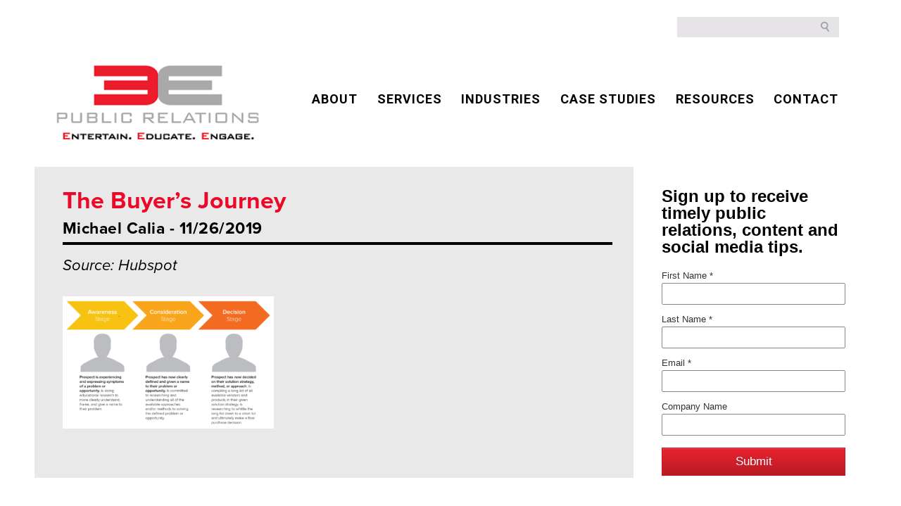

--- FILE ---
content_type: text/html; charset=UTF-8
request_url: https://www.3epr.com/white-papers-e-guides-content-marketing/hubspot-buyers-journey-screenshot/
body_size: 10564
content:
<!doctype html>
<html class="no-js" lang="en-US">
<head>
    <meta charset="utf-8">
    <meta http-equiv="x-ua-compatible" content="ie=edge">
    
    <meta name="description" content="">
    <meta name="viewport" content="width=device-width, initial-scale=1">
    <meta name="facebook-domain-verification" content="8rwawemgh1bi7nx82gg9yq4s6x6yer" />
    <link href='https://fonts.googleapis.com/css?family=Lato:400,100,100italic,300,300italic,400italic,700,700italic,900italic,900' rel='stylesheet' type='text/css'>
    <link href="https://fonts.googleapis.com/css2?family=Roboto:wght@400;700;900&display=swap" rel="stylesheet">
    <link href="https://fonts.googleapis.com/css2?family=Roboto+Condensed:wght@300;400;700&display=swap" rel="stylesheet">


    <link rel="apple-touch-icon" href="apple-touch-icon.png">
    <!-- Place favicon.ico in the root directory -->
    <script src="https://www.3epr.com/wp-content/themes/3epr/js/vendor/modernizr-2.8.3.min.js"></script>
	<script src="https://use.fontawesome.com/c5e4688f78.js"></script>
	<script src="https://use.typekit.net/esn7zgi.js"></script>
	<script>try{Typekit.load({ async: true });}catch(e){}</script>
	
	
	
    <script>var et_site_url='https://www.3epr.com';var et_post_id='2151';function et_core_page_resource_fallback(a,b){"undefined"===typeof b&&(b=a.sheet.cssRules&&0===a.sheet.cssRules.length);b&&(a.onerror=null,a.onload=null,a.href?a.href=et_site_url+"/?et_core_page_resource="+a.id+et_post_id:a.src&&(a.src=et_site_url+"/?et_core_page_resource="+a.id+et_post_id))}
</script><meta name='robots' content='index, follow, max-image-preview:large, max-snippet:-1, max-video-preview:-1' />
	<style>img:is([sizes="auto" i], [sizes^="auto," i]) { contain-intrinsic-size: 3000px 1500px }</style>
	
	<!-- This site is optimized with the Yoast SEO plugin v26.3 - https://yoast.com/wordpress/plugins/seo/ -->
	<title>The Buyer&#039;s Journey - 3E Public Relations</title>
	<link rel="canonical" href="https://www.3epr.com/white-papers-e-guides-content-marketing/hubspot-buyers-journey-screenshot/" />
	<meta property="og:locale" content="en_US" />
	<meta property="og:type" content="article" />
	<meta property="og:title" content="The Buyer&#039;s Journey - 3E Public Relations" />
	<meta property="og:description" content="Source: Hubspot" />
	<meta property="og:url" content="https://www.3epr.com/white-papers-e-guides-content-marketing/hubspot-buyers-journey-screenshot/" />
	<meta property="og:site_name" content="3E Public Relations" />
	<meta property="article:publisher" content="https://www.facebook.com/3EPublicRelations" />
	<meta property="article:modified_time" content="2019-11-26T18:52:07+00:00" />
	<meta property="og:image" content="https://www.3epr.com/white-papers-e-guides-content-marketing/hubspot-buyers-journey-screenshot" />
	<meta property="og:image:width" content="1079" />
	<meta property="og:image:height" content="677" />
	<meta property="og:image:type" content="image/png" />
	<meta name="twitter:card" content="summary_large_image" />
	<meta name="twitter:site" content="@3e_pr" />
	<script type="application/ld+json" class="yoast-schema-graph">{"@context":"https://schema.org","@graph":[{"@type":"WebPage","@id":"https://www.3epr.com/white-papers-e-guides-content-marketing/hubspot-buyers-journey-screenshot/","url":"https://www.3epr.com/white-papers-e-guides-content-marketing/hubspot-buyers-journey-screenshot/","name":"The Buyer's Journey - 3E Public Relations","isPartOf":{"@id":"https://www.3epr.com/#website"},"primaryImageOfPage":{"@id":"https://www.3epr.com/white-papers-e-guides-content-marketing/hubspot-buyers-journey-screenshot/#primaryimage"},"image":{"@id":"https://www.3epr.com/white-papers-e-guides-content-marketing/hubspot-buyers-journey-screenshot/#primaryimage"},"thumbnailUrl":"https://www.3epr.com/wp-content/uploads/2019/11/Hubspot-Buyers-Journey-Screenshot.png","datePublished":"2019-11-26T18:51:32+00:00","dateModified":"2019-11-26T18:52:07+00:00","breadcrumb":{"@id":"https://www.3epr.com/white-papers-e-guides-content-marketing/hubspot-buyers-journey-screenshot/#breadcrumb"},"inLanguage":"en-US","potentialAction":[{"@type":"ReadAction","target":["https://www.3epr.com/white-papers-e-guides-content-marketing/hubspot-buyers-journey-screenshot/"]}]},{"@type":"ImageObject","inLanguage":"en-US","@id":"https://www.3epr.com/white-papers-e-guides-content-marketing/hubspot-buyers-journey-screenshot/#primaryimage","url":"https://www.3epr.com/wp-content/uploads/2019/11/Hubspot-Buyers-Journey-Screenshot.png","contentUrl":"https://www.3epr.com/wp-content/uploads/2019/11/Hubspot-Buyers-Journey-Screenshot.png","width":1079,"height":677,"caption":"Source: Hubspot"},{"@type":"BreadcrumbList","@id":"https://www.3epr.com/white-papers-e-guides-content-marketing/hubspot-buyers-journey-screenshot/#breadcrumb","itemListElement":[{"@type":"ListItem","position":1,"name":"Home","item":"https://www.3epr.com/"},{"@type":"ListItem","position":2,"name":"How to Properly Use White Papers and E-guides in Your Content Marketing Strategy","item":"https://www.3epr.com/white-papers-e-guides-content-marketing/"},{"@type":"ListItem","position":3,"name":"The Buyer&#8217;s Journey"}]},{"@type":"WebSite","@id":"https://www.3epr.com/#website","url":"https://www.3epr.com/","name":"3E Public Relations","description":"ENTERTAIN. EDUCATE. ENGAGE.","publisher":{"@id":"https://www.3epr.com/#organization"},"potentialAction":[{"@type":"SearchAction","target":{"@type":"EntryPoint","urlTemplate":"https://www.3epr.com/?s={search_term_string}"},"query-input":{"@type":"PropertyValueSpecification","valueRequired":true,"valueName":"search_term_string"}}],"inLanguage":"en-US"},{"@type":"Organization","@id":"https://www.3epr.com/#organization","name":"3EPR","url":"https://www.3epr.com/","logo":{"@type":"ImageObject","inLanguage":"en-US","@id":"https://www.3epr.com/#/schema/logo/image/","url":"https://www.3epr.com/wp-content/uploads/2016/11/3ELogo_2016.png","contentUrl":"https://www.3epr.com/wp-content/uploads/2016/11/3ELogo_2016.png","width":626,"height":300,"caption":"3EPR"},"image":{"@id":"https://www.3epr.com/#/schema/logo/image/"},"sameAs":["https://www.facebook.com/3EPublicRelations","https://x.com/3e_pr","https://www.instagram.com/3epublicrelations/","https://www.linkedin.com/company/3e-public-relations","https://www.youtube.com/user/3EPublicRelations"]}]}</script>
	<!-- / Yoast SEO plugin. -->


<link rel='dns-prefetch' href='//ajax.googleapis.com' />
<link rel='dns-prefetch' href='//fonts.googleapis.com' />
<link rel="alternate" type="application/rss+xml" title="3E Public Relations &raquo; The Buyer&#8217;s Journey Comments Feed" href="https://www.3epr.com/white-papers-e-guides-content-marketing/hubspot-buyers-journey-screenshot/feed/" />
<script type="text/javascript">
/* <![CDATA[ */
window._wpemojiSettings = {"baseUrl":"https:\/\/s.w.org\/images\/core\/emoji\/16.0.1\/72x72\/","ext":".png","svgUrl":"https:\/\/s.w.org\/images\/core\/emoji\/16.0.1\/svg\/","svgExt":".svg","source":{"concatemoji":"https:\/\/www.3epr.com\/wp-includes\/js\/wp-emoji-release.min.js?ver=6.8.3"}};
/*! This file is auto-generated */
!function(s,n){var o,i,e;function c(e){try{var t={supportTests:e,timestamp:(new Date).valueOf()};sessionStorage.setItem(o,JSON.stringify(t))}catch(e){}}function p(e,t,n){e.clearRect(0,0,e.canvas.width,e.canvas.height),e.fillText(t,0,0);var t=new Uint32Array(e.getImageData(0,0,e.canvas.width,e.canvas.height).data),a=(e.clearRect(0,0,e.canvas.width,e.canvas.height),e.fillText(n,0,0),new Uint32Array(e.getImageData(0,0,e.canvas.width,e.canvas.height).data));return t.every(function(e,t){return e===a[t]})}function u(e,t){e.clearRect(0,0,e.canvas.width,e.canvas.height),e.fillText(t,0,0);for(var n=e.getImageData(16,16,1,1),a=0;a<n.data.length;a++)if(0!==n.data[a])return!1;return!0}function f(e,t,n,a){switch(t){case"flag":return n(e,"\ud83c\udff3\ufe0f\u200d\u26a7\ufe0f","\ud83c\udff3\ufe0f\u200b\u26a7\ufe0f")?!1:!n(e,"\ud83c\udde8\ud83c\uddf6","\ud83c\udde8\u200b\ud83c\uddf6")&&!n(e,"\ud83c\udff4\udb40\udc67\udb40\udc62\udb40\udc65\udb40\udc6e\udb40\udc67\udb40\udc7f","\ud83c\udff4\u200b\udb40\udc67\u200b\udb40\udc62\u200b\udb40\udc65\u200b\udb40\udc6e\u200b\udb40\udc67\u200b\udb40\udc7f");case"emoji":return!a(e,"\ud83e\udedf")}return!1}function g(e,t,n,a){var r="undefined"!=typeof WorkerGlobalScope&&self instanceof WorkerGlobalScope?new OffscreenCanvas(300,150):s.createElement("canvas"),o=r.getContext("2d",{willReadFrequently:!0}),i=(o.textBaseline="top",o.font="600 32px Arial",{});return e.forEach(function(e){i[e]=t(o,e,n,a)}),i}function t(e){var t=s.createElement("script");t.src=e,t.defer=!0,s.head.appendChild(t)}"undefined"!=typeof Promise&&(o="wpEmojiSettingsSupports",i=["flag","emoji"],n.supports={everything:!0,everythingExceptFlag:!0},e=new Promise(function(e){s.addEventListener("DOMContentLoaded",e,{once:!0})}),new Promise(function(t){var n=function(){try{var e=JSON.parse(sessionStorage.getItem(o));if("object"==typeof e&&"number"==typeof e.timestamp&&(new Date).valueOf()<e.timestamp+604800&&"object"==typeof e.supportTests)return e.supportTests}catch(e){}return null}();if(!n){if("undefined"!=typeof Worker&&"undefined"!=typeof OffscreenCanvas&&"undefined"!=typeof URL&&URL.createObjectURL&&"undefined"!=typeof Blob)try{var e="postMessage("+g.toString()+"("+[JSON.stringify(i),f.toString(),p.toString(),u.toString()].join(",")+"));",a=new Blob([e],{type:"text/javascript"}),r=new Worker(URL.createObjectURL(a),{name:"wpTestEmojiSupports"});return void(r.onmessage=function(e){c(n=e.data),r.terminate(),t(n)})}catch(e){}c(n=g(i,f,p,u))}t(n)}).then(function(e){for(var t in e)n.supports[t]=e[t],n.supports.everything=n.supports.everything&&n.supports[t],"flag"!==t&&(n.supports.everythingExceptFlag=n.supports.everythingExceptFlag&&n.supports[t]);n.supports.everythingExceptFlag=n.supports.everythingExceptFlag&&!n.supports.flag,n.DOMReady=!1,n.readyCallback=function(){n.DOMReady=!0}}).then(function(){return e}).then(function(){var e;n.supports.everything||(n.readyCallback(),(e=n.source||{}).concatemoji?t(e.concatemoji):e.wpemoji&&e.twemoji&&(t(e.twemoji),t(e.wpemoji)))}))}((window,document),window._wpemojiSettings);
/* ]]> */
</script>
<style id='wp-emoji-styles-inline-css' type='text/css'>

	img.wp-smiley, img.emoji {
		display: inline !important;
		border: none !important;
		box-shadow: none !important;
		height: 1em !important;
		width: 1em !important;
		margin: 0 0.07em !important;
		vertical-align: -0.1em !important;
		background: none !important;
		padding: 0 !important;
	}
</style>
<link rel='stylesheet' id='wp-block-library-css' href='https://www.3epr.com/wp-includes/css/dist/block-library/style.min.css?ver=6.8.3' type='text/css' media='all' />
<style id='classic-theme-styles-inline-css' type='text/css'>
/*! This file is auto-generated */
.wp-block-button__link{color:#fff;background-color:#32373c;border-radius:9999px;box-shadow:none;text-decoration:none;padding:calc(.667em + 2px) calc(1.333em + 2px);font-size:1.125em}.wp-block-file__button{background:#32373c;color:#fff;text-decoration:none}
</style>
<style id='global-styles-inline-css' type='text/css'>
:root{--wp--preset--aspect-ratio--square: 1;--wp--preset--aspect-ratio--4-3: 4/3;--wp--preset--aspect-ratio--3-4: 3/4;--wp--preset--aspect-ratio--3-2: 3/2;--wp--preset--aspect-ratio--2-3: 2/3;--wp--preset--aspect-ratio--16-9: 16/9;--wp--preset--aspect-ratio--9-16: 9/16;--wp--preset--color--black: #000000;--wp--preset--color--cyan-bluish-gray: #abb8c3;--wp--preset--color--white: #ffffff;--wp--preset--color--pale-pink: #f78da7;--wp--preset--color--vivid-red: #cf2e2e;--wp--preset--color--luminous-vivid-orange: #ff6900;--wp--preset--color--luminous-vivid-amber: #fcb900;--wp--preset--color--light-green-cyan: #7bdcb5;--wp--preset--color--vivid-green-cyan: #00d084;--wp--preset--color--pale-cyan-blue: #8ed1fc;--wp--preset--color--vivid-cyan-blue: #0693e3;--wp--preset--color--vivid-purple: #9b51e0;--wp--preset--gradient--vivid-cyan-blue-to-vivid-purple: linear-gradient(135deg,rgba(6,147,227,1) 0%,rgb(155,81,224) 100%);--wp--preset--gradient--light-green-cyan-to-vivid-green-cyan: linear-gradient(135deg,rgb(122,220,180) 0%,rgb(0,208,130) 100%);--wp--preset--gradient--luminous-vivid-amber-to-luminous-vivid-orange: linear-gradient(135deg,rgba(252,185,0,1) 0%,rgba(255,105,0,1) 100%);--wp--preset--gradient--luminous-vivid-orange-to-vivid-red: linear-gradient(135deg,rgba(255,105,0,1) 0%,rgb(207,46,46) 100%);--wp--preset--gradient--very-light-gray-to-cyan-bluish-gray: linear-gradient(135deg,rgb(238,238,238) 0%,rgb(169,184,195) 100%);--wp--preset--gradient--cool-to-warm-spectrum: linear-gradient(135deg,rgb(74,234,220) 0%,rgb(151,120,209) 20%,rgb(207,42,186) 40%,rgb(238,44,130) 60%,rgb(251,105,98) 80%,rgb(254,248,76) 100%);--wp--preset--gradient--blush-light-purple: linear-gradient(135deg,rgb(255,206,236) 0%,rgb(152,150,240) 100%);--wp--preset--gradient--blush-bordeaux: linear-gradient(135deg,rgb(254,205,165) 0%,rgb(254,45,45) 50%,rgb(107,0,62) 100%);--wp--preset--gradient--luminous-dusk: linear-gradient(135deg,rgb(255,203,112) 0%,rgb(199,81,192) 50%,rgb(65,88,208) 100%);--wp--preset--gradient--pale-ocean: linear-gradient(135deg,rgb(255,245,203) 0%,rgb(182,227,212) 50%,rgb(51,167,181) 100%);--wp--preset--gradient--electric-grass: linear-gradient(135deg,rgb(202,248,128) 0%,rgb(113,206,126) 100%);--wp--preset--gradient--midnight: linear-gradient(135deg,rgb(2,3,129) 0%,rgb(40,116,252) 100%);--wp--preset--font-size--small: 13px;--wp--preset--font-size--medium: 20px;--wp--preset--font-size--large: 36px;--wp--preset--font-size--x-large: 42px;--wp--preset--spacing--20: 0.44rem;--wp--preset--spacing--30: 0.67rem;--wp--preset--spacing--40: 1rem;--wp--preset--spacing--50: 1.5rem;--wp--preset--spacing--60: 2.25rem;--wp--preset--spacing--70: 3.38rem;--wp--preset--spacing--80: 5.06rem;--wp--preset--shadow--natural: 6px 6px 9px rgba(0, 0, 0, 0.2);--wp--preset--shadow--deep: 12px 12px 50px rgba(0, 0, 0, 0.4);--wp--preset--shadow--sharp: 6px 6px 0px rgba(0, 0, 0, 0.2);--wp--preset--shadow--outlined: 6px 6px 0px -3px rgba(255, 255, 255, 1), 6px 6px rgba(0, 0, 0, 1);--wp--preset--shadow--crisp: 6px 6px 0px rgba(0, 0, 0, 1);}:where(.is-layout-flex){gap: 0.5em;}:where(.is-layout-grid){gap: 0.5em;}body .is-layout-flex{display: flex;}.is-layout-flex{flex-wrap: wrap;align-items: center;}.is-layout-flex > :is(*, div){margin: 0;}body .is-layout-grid{display: grid;}.is-layout-grid > :is(*, div){margin: 0;}:where(.wp-block-columns.is-layout-flex){gap: 2em;}:where(.wp-block-columns.is-layout-grid){gap: 2em;}:where(.wp-block-post-template.is-layout-flex){gap: 1.25em;}:where(.wp-block-post-template.is-layout-grid){gap: 1.25em;}.has-black-color{color: var(--wp--preset--color--black) !important;}.has-cyan-bluish-gray-color{color: var(--wp--preset--color--cyan-bluish-gray) !important;}.has-white-color{color: var(--wp--preset--color--white) !important;}.has-pale-pink-color{color: var(--wp--preset--color--pale-pink) !important;}.has-vivid-red-color{color: var(--wp--preset--color--vivid-red) !important;}.has-luminous-vivid-orange-color{color: var(--wp--preset--color--luminous-vivid-orange) !important;}.has-luminous-vivid-amber-color{color: var(--wp--preset--color--luminous-vivid-amber) !important;}.has-light-green-cyan-color{color: var(--wp--preset--color--light-green-cyan) !important;}.has-vivid-green-cyan-color{color: var(--wp--preset--color--vivid-green-cyan) !important;}.has-pale-cyan-blue-color{color: var(--wp--preset--color--pale-cyan-blue) !important;}.has-vivid-cyan-blue-color{color: var(--wp--preset--color--vivid-cyan-blue) !important;}.has-vivid-purple-color{color: var(--wp--preset--color--vivid-purple) !important;}.has-black-background-color{background-color: var(--wp--preset--color--black) !important;}.has-cyan-bluish-gray-background-color{background-color: var(--wp--preset--color--cyan-bluish-gray) !important;}.has-white-background-color{background-color: var(--wp--preset--color--white) !important;}.has-pale-pink-background-color{background-color: var(--wp--preset--color--pale-pink) !important;}.has-vivid-red-background-color{background-color: var(--wp--preset--color--vivid-red) !important;}.has-luminous-vivid-orange-background-color{background-color: var(--wp--preset--color--luminous-vivid-orange) !important;}.has-luminous-vivid-amber-background-color{background-color: var(--wp--preset--color--luminous-vivid-amber) !important;}.has-light-green-cyan-background-color{background-color: var(--wp--preset--color--light-green-cyan) !important;}.has-vivid-green-cyan-background-color{background-color: var(--wp--preset--color--vivid-green-cyan) !important;}.has-pale-cyan-blue-background-color{background-color: var(--wp--preset--color--pale-cyan-blue) !important;}.has-vivid-cyan-blue-background-color{background-color: var(--wp--preset--color--vivid-cyan-blue) !important;}.has-vivid-purple-background-color{background-color: var(--wp--preset--color--vivid-purple) !important;}.has-black-border-color{border-color: var(--wp--preset--color--black) !important;}.has-cyan-bluish-gray-border-color{border-color: var(--wp--preset--color--cyan-bluish-gray) !important;}.has-white-border-color{border-color: var(--wp--preset--color--white) !important;}.has-pale-pink-border-color{border-color: var(--wp--preset--color--pale-pink) !important;}.has-vivid-red-border-color{border-color: var(--wp--preset--color--vivid-red) !important;}.has-luminous-vivid-orange-border-color{border-color: var(--wp--preset--color--luminous-vivid-orange) !important;}.has-luminous-vivid-amber-border-color{border-color: var(--wp--preset--color--luminous-vivid-amber) !important;}.has-light-green-cyan-border-color{border-color: var(--wp--preset--color--light-green-cyan) !important;}.has-vivid-green-cyan-border-color{border-color: var(--wp--preset--color--vivid-green-cyan) !important;}.has-pale-cyan-blue-border-color{border-color: var(--wp--preset--color--pale-cyan-blue) !important;}.has-vivid-cyan-blue-border-color{border-color: var(--wp--preset--color--vivid-cyan-blue) !important;}.has-vivid-purple-border-color{border-color: var(--wp--preset--color--vivid-purple) !important;}.has-vivid-cyan-blue-to-vivid-purple-gradient-background{background: var(--wp--preset--gradient--vivid-cyan-blue-to-vivid-purple) !important;}.has-light-green-cyan-to-vivid-green-cyan-gradient-background{background: var(--wp--preset--gradient--light-green-cyan-to-vivid-green-cyan) !important;}.has-luminous-vivid-amber-to-luminous-vivid-orange-gradient-background{background: var(--wp--preset--gradient--luminous-vivid-amber-to-luminous-vivid-orange) !important;}.has-luminous-vivid-orange-to-vivid-red-gradient-background{background: var(--wp--preset--gradient--luminous-vivid-orange-to-vivid-red) !important;}.has-very-light-gray-to-cyan-bluish-gray-gradient-background{background: var(--wp--preset--gradient--very-light-gray-to-cyan-bluish-gray) !important;}.has-cool-to-warm-spectrum-gradient-background{background: var(--wp--preset--gradient--cool-to-warm-spectrum) !important;}.has-blush-light-purple-gradient-background{background: var(--wp--preset--gradient--blush-light-purple) !important;}.has-blush-bordeaux-gradient-background{background: var(--wp--preset--gradient--blush-bordeaux) !important;}.has-luminous-dusk-gradient-background{background: var(--wp--preset--gradient--luminous-dusk) !important;}.has-pale-ocean-gradient-background{background: var(--wp--preset--gradient--pale-ocean) !important;}.has-electric-grass-gradient-background{background: var(--wp--preset--gradient--electric-grass) !important;}.has-midnight-gradient-background{background: var(--wp--preset--gradient--midnight) !important;}.has-small-font-size{font-size: var(--wp--preset--font-size--small) !important;}.has-medium-font-size{font-size: var(--wp--preset--font-size--medium) !important;}.has-large-font-size{font-size: var(--wp--preset--font-size--large) !important;}.has-x-large-font-size{font-size: var(--wp--preset--font-size--x-large) !important;}
:where(.wp-block-post-template.is-layout-flex){gap: 1.25em;}:where(.wp-block-post-template.is-layout-grid){gap: 1.25em;}
:where(.wp-block-columns.is-layout-flex){gap: 2em;}:where(.wp-block-columns.is-layout-grid){gap: 2em;}
:root :where(.wp-block-pullquote){font-size: 1.5em;line-height: 1.6;}
</style>
<link rel='stylesheet' id='contact-form-7-css' href='https://www.3epr.com/wp-content/plugins/contact-form-7/includes/css/styles.css?ver=6.1.3' type='text/css' media='all' />
<link rel='stylesheet' id='et_monarch-css-css' href='https://www.3epr.com/wp-content/plugins/monarch/css/style.css?ver=1.4.12' type='text/css' media='all' />
<link rel='stylesheet' id='et-gf-open-sans-css' href='https://fonts.googleapis.com/css?family=Open+Sans:400,700' type='text/css' media='all' />
<link rel='stylesheet' id='3erp_main-bootstrap-css' href='https://www.3epr.com/wp-content/themes/3epr/css/bootstrap.css?ver=6.8.3' type='text/css' media='all' />
<link rel='stylesheet' id='3erp_main-bootstrap-theme-css' href='https://www.3epr.com/wp-content/themes/3epr/css/bootstrap-theme.css?ver=6.8.3' type='text/css' media='all' />
<link rel='stylesheet' id='3erp_main-magnific-popup-css' href='https://www.3epr.com/wp-content/themes/3epr/css/magnific-popup.css?ver=6.8.3' type='text/css' media='all' />
<link rel='stylesheet' id='3erp_main-css' href='https://www.3epr.com/wp-content/themes/3epr/css/main.css?ver=1764092892' type='text/css' media='all' />
<link rel='stylesheet' id='wp-pagenavi-css' href='https://www.3epr.com/wp-content/plugins/wp-pagenavi/pagenavi-css.css?ver=2.70' type='text/css' media='all' />
<script type="text/javascript" src="//ajax.googleapis.com/ajax/libs/jquery/1.11.1/jquery.min.js?ver=1.11.1" id="jquery-js"></script>
<link rel="https://api.w.org/" href="https://www.3epr.com/wp-json/" /><link rel="alternate" title="JSON" type="application/json" href="https://www.3epr.com/wp-json/wp/v2/media/2151" /><link rel="EditURI" type="application/rsd+xml" title="RSD" href="https://www.3epr.com/xmlrpc.php?rsd" />
<meta name="generator" content="WordPress 6.8.3" />
<link rel='shortlink' href='https://www.3epr.com/?p=2151' />
<link rel="alternate" title="oEmbed (JSON)" type="application/json+oembed" href="https://www.3epr.com/wp-json/oembed/1.0/embed?url=https%3A%2F%2Fwww.3epr.com%2Fwhite-papers-e-guides-content-marketing%2Fhubspot-buyers-journey-screenshot%2F" />
<link rel="alternate" title="oEmbed (XML)" type="text/xml+oembed" href="https://www.3epr.com/wp-json/oembed/1.0/embed?url=https%3A%2F%2Fwww.3epr.com%2Fwhite-papers-e-guides-content-marketing%2Fhubspot-buyers-journey-screenshot%2F&#038;format=xml" />
<style type="text/css" id="et-social-custom-css">
				 
			</style><style type="text/css">.recentcomments a{display:inline !important;padding:0 !important;margin:0 !important;}</style>	
	
	<!-- Google Tag Manager -->
	<script>(function(w,d,s,l,i){w[l]=w[l]||[];w[l].push({'gtm.start':
	new Date().getTime(),event:'gtm.js'});var f=d.getElementsByTagName(s)[0],
	j=d.createElement(s),dl=l!='dataLayer'?'&l='+l:'';j.async=true;j.src=
	'https://www.googletagmanager.com/gtm.js?id='+i+dl;f.parentNode.insertBefore(j,f);
	})(window,document,'script','dataLayer','GTM-N2NLBWX');</script>
	<!-- End Google Tag Manager -->
	
	
</head>
<body class="attachment wp-singular attachment-template-default single single-attachment postid-2151 attachmentid-2151 attachment-png wp-theme-3epr et_monarch">
<!--[if lt IE 8]>
<p class="browserupgrade">You are using an <strong>outdated</strong> browser. Please <a href="http://browsehappy.com/">upgrade your browser</a> to improve your experience.</p>
<![endif]-->
<!-- Google Tag Manager (noscript) -->
<noscript><iframe src="https://www.googletagmanager.com/ns.html?id=GTM-N2NLBWX"
height="0" width="0" style="display:none;visibility:hidden"></iframe></noscript>
<!-- End Google Tag Manager (noscript) -->

<header>
    <div class="container top-header">
       <div class="row">
            <div class="col-xs-12 col-sm-12 top-search">
                <form role="search" method="get" class="search-form header" action="https://www.3epr.com/">
                        <label>
                            <input type="search" class="search-field"  value="" name="s" />
                        </label>
                        <input type="submit" class="search-submit" value="Search" />
                </form>
            </div>
        </div>
    </div>
</div>
    <div class="container bottom-header">
        <div class="row">
            <div class="col-xs-12 col-sm-4  logo">
                <a href="https://www.3epr.com"><img alt="3EPR - Public Relations" src="https://www.3epr.com/wp-content/themes/3epr/images/logo.png"></a>
            </div>
           
            <div class="col-xs-12 col-sm-8 main-menu">
                 <ul id="menu" class="menu pull-left"><li id="menu-item-520" class="menu-item menu-item-type-custom menu-item-object-custom menu-item-has-children menu-item-520"><a href="#">ABOUT</a>
<ul class="sub-menu">
	<li id="menu-item-220" class="menu-item menu-item-type-post_type menu-item-object-page menu-item-220"><a href="https://www.3epr.com/public-relations-social-media-mission/">Our Difference</a></li>
	<li id="menu-item-219" class="menu-item menu-item-type-post_type menu-item-object-page menu-item-219"><a href="https://www.3epr.com/our-team/">Our Team</a></li>
	<li id="menu-item-252" class="menu-item menu-item-type-custom menu-item-object-custom menu-item-252"><a href="/news">NEWS</a></li>
	<li id="menu-item-221" class="menu-item menu-item-type-post_type menu-item-object-page menu-item-221"><a href="https://www.3epr.com/culture/">Culture</a></li>
</ul>
</li>
<li id="menu-item-1495" class="menu-item menu-item-type-post_type menu-item-object-page menu-item-has-children menu-item-1495"><a href="https://www.3epr.com/pr-services/">Services</a>
<ul class="sub-menu">
	<li id="menu-item-1498" class="menu-item menu-item-type-post_type menu-item-object-page menu-item-1498"><a href="https://www.3epr.com/public-relations/">Public Relations</a></li>
	<li id="menu-item-1496" class="menu-item menu-item-type-post_type menu-item-object-page menu-item-1496"><a href="https://www.3epr.com/content/">Content</a></li>
	<li id="menu-item-1497" class="menu-item menu-item-type-post_type menu-item-object-page menu-item-1497"><a href="https://www.3epr.com/social-media/">Social Media</a></li>
</ul>
</li>
<li id="menu-item-1007" class="menu-item menu-item-type-custom menu-item-object-custom menu-item-has-children menu-item-1007"><a href="#">Industries</a>
<ul class="sub-menu">
	<li id="menu-item-1008" class="menu-item menu-item-type-post_type menu-item-object-page menu-item-1008"><a href="https://www.3epr.com/food-marketing-pr/">Food</a></li>
	<li id="menu-item-1020" class="menu-item menu-item-type-post_type menu-item-object-page menu-item-1020"><a href="https://www.3epr.com/franchise-pr/">Franchise</a></li>
	<li id="menu-item-1167" class="menu-item menu-item-type-post_type menu-item-object-page menu-item-1167"><a href="https://www.3epr.com/healthcare-pr-2/">Healthcare</a></li>
	<li id="menu-item-1021" class="menu-item menu-item-type-post_type menu-item-object-page menu-item-1021"><a href="https://www.3epr.com/high-tech-pr/">High-Tech</a></li>
</ul>
</li>
<li id="menu-item-42" class="menu-item menu-item-type-post_type menu-item-object-page menu-item-42"><a href="https://www.3epr.com/case_studies/">CASE STUDIES</a></li>
<li id="menu-item-3463" class="menu-item menu-item-type-custom menu-item-object-custom menu-item-has-children menu-item-3463"><a href="#">Resources</a>
<ul class="sub-menu">
	<li id="menu-item-41" class="menu-item menu-item-type-post_type menu-item-object-page menu-item-41"><a href="https://www.3epr.com/blog-resources/">BLOG</a></li>
</ul>
</li>
<li id="menu-item-40" class="menu-item menu-item-type-post_type menu-item-object-page menu-item-40"><a href="https://www.3epr.com/contact/">CONTACT</a></li>
</ul>            </div>
            <div class="clear">&nbsp;</div>
        </div>
    </div>
    <div class="search-burger-mobile">
        <div class="row">
            <div class="col-xs-12">
                <form role="search" method="get" class="search-form header mobile-search" action="https://www.3epr.com/">
                    <label>
                        <input type="search" class="search-field"  value="" name="s" />
                    </label>
                    <input type="submit" class="search-submit" value="Search" />
                </form>
                <!-- <span style="font-size:30px;cursor:pointer" class="menu-btn" id="nav-btn" onclick="openNav()">
                    <div class="bar-container">
                        <div class="bar1"></div>
                        <div class="bar2"></div>
                        <div class="bar3"></div>
                    </div>
                </span> -->
                <div class="hamburger menu-btn" id="nav-btn" onclick="openNav()">
                    <div class="bar-container">
                        <div class="bar1"></div>
                        <div class="bar2"></div>
                        <div class="bar3"></div>
                    </div>
                </div>
            </div>
        </div>
    </div>
</header>


<main>
    <section class="top-content hero-image">
        <div class="container">
            <div class="row">
                <div class="hero-img">
                                    </div>
                            </div>
        </div>
    </section>
    <section class="archive-section">
        <div class="container">
            <div class="row row-0">
                <div class="col-archive col-xs-12">
                    <div class="main-archive-post   gray">
                        <div class="archive-post single-post">
                                                        <h1 class="title-post">The Buyer&#8217;s Journey</h1>
                            <div class="post-content clearfix">
                                <h4>Michael Calia - 11/26/2019</h4>
																<p class="excerpt">Source: Hubspot</p>
								                                <p class="attachment"><a href='https://www.3epr.com/wp-content/uploads/2019/11/Hubspot-Buyers-Journey-Screenshot.png'><img fetchpriority="high" decoding="async" width="300" height="188" src="https://www.3epr.com/wp-content/uploads/2019/11/Hubspot-Buyers-Journey-Screenshot-300x188.png" class="attachment-medium size-medium" alt="Hubspot The Buyer&#039;s Journey" srcset="https://www.3epr.com/wp-content/uploads/2019/11/Hubspot-Buyers-Journey-Screenshot-300x188.png 300w, https://www.3epr.com/wp-content/uploads/2019/11/Hubspot-Buyers-Journey-Screenshot-768x482.png 768w, https://www.3epr.com/wp-content/uploads/2019/11/Hubspot-Buyers-Journey-Screenshot-1024x642.png 1024w, https://www.3epr.com/wp-content/uploads/2019/11/Hubspot-Buyers-Journey-Screenshot.png 1079w" sizes="(max-width: 300px) 100vw, 300px" /></a></p>
                            </div>
                                                                                </div>
                    </div>
                </div>
                <div class="col-sidebar col-xs-12">
                    <aside class="sidebar">
                        <div class="sidebar-widget">
							
							<style><span data-mce-type="bookmark" style="display: inline-block; width: 0px; overflow: hidden; line-height: 0;" class="mce_SELRES_start">﻿</span><span data-mce-type="bookmark" style="display: inline-block; width: 0px; overflow: hidden; line-height: 0;" class="mce_SELRES_start">﻿</span>form_fields h1 {margin:0;}</style>
<div style="margin: 0;">
	
<!-- SharpSpring Form for Blog Page Sign-up form  -->
<script type="text/javascript">
    var ss_form = {'account': 'MzawMDE1sjAxBwA', 'formID': 'szQ3NDU2TkvTNU8zTdU1SUpN001KNrHUNTNOTEw2NzUzMEqxAAA'};
    ss_form.width = '100%';
    ss_form.height = '1000';
    ss_form.domain = 'app-3QN61P1MZE.marketingautomation.services';
    // ss_form.hidden = {'field_id': 'value'}; // Modify this for sending hidden variables, or overriding values
    // ss_form.target_id = 'target'; // Optional parameter: forms will be placed inside the element with the specified id
    // ss_form.polling = true; // Optional parameter: set to true ONLY if your page loads dynamically and the id needs to be polled continually.
</script>
<script type="text/javascript" src="https://koi-3QN61P1MZE.marketingautomation.services/client/form.js?ver=2.0.1"></script>
							
</div>
							
							
<!--                             <h3>SUBSCRIBE TO <br> EMAIL UPDATES </h3>
                            <form action="">
                                <input type="email">
                                <input type="submit" value="SUBSCRIBE">
                            </form> -->
                        </div> 
						<div class="sidebar-widget tags-widget">
							<style>.cat-item{margin: 0; padding: 0;} li.cat-item {margin: 0;}</style>
                            <h3>VIEW BY CATEGORY</h3>
							<ul style="margin: 0;"><li>
    							<li class="cat-item cat-item-232"><a href="https://www.3epr.com/category/content-development/">Content Development</a>
</li>
	<li class="cat-item cat-item-218"><a href="https://www.3epr.com/category/media-relations/">Media Relations</a>
</li>
	<li class="cat-item cat-item-57"><a href="https://www.3epr.com/category/public-relations/">Public Relations</a>
</li>
	<li class="cat-item cat-item-54"><a href="https://www.3epr.com/category/social-media/">Social Media</a>
</li>
 </li>
							</ul>
							
							<!--                              -->
							
							
                        </div>
                        <div class="sidebar-widget recent-post-widget no-border">
                            <h3>RECENT POSTS</h3>
                            <ul>
                                <li><a href="https://www.3epr.com/audience-awareness-the-key-to-connection/">Audience Awareness: The Key to Connection</a> </li> <li><a href="https://www.3epr.com/pr-perspective-astronomer-gwyneth-paltrow/">PR Perspective: Astronomer & Gwyneth Paltrow</a> </li> <li><a href="https://www.3epr.com/3-things-smbs-are-almost-always-surprised-to-learn-about-public-relations/">3 Things SMBs Are Often Surprised to Learn About PR</a> </li> <li><a href="https://www.3epr.com/prioritizing-algorithms-over-followers-for-social-media/">Prioritizing Algorithms Over Followers for Social Media</a> </li> <li><a href="https://www.3epr.com/qas-with-the-3e-pr-summer-interns-2/">Q&A’s With the 3E PR Summer Interns</a> </li> <li><a href="https://www.3epr.com/the-double-edged-sword-how-ai-is-shaping-healthcare-pr-for-better-and-worse/">The Double-Edged Sword: How AI Is Shaping Healthcare PR—for Better and Worse</a> </li> <li><a href="https://www.3epr.com/going-viral-in-the-comments/">Going Viral in the Comments: Let’s Talk About It</a> </li> <li><a href="https://www.3epr.com/getting-your-restaurant-in-the-spotlight/">Getting Your Restaurant in the Spotlight</a> </li> <li><a href="https://www.3epr.com/social-media-training/">Benefits of Employee Social Media Training</a> </li> <li><a href="https://www.3epr.com/pr-builds-brand-trust/">Brand Trust: Why It’s Valuable and How PR Helps Build It</a> </li>                             </ul>
                        </div>

                    </aside>
                </div>
            </div>
        </div>
    </section>
</main>

<footer class="footer-section">
    <div class="container">
        <div class="row">
            <div class="col-xs-12 col-sm-12 col-md-6">
                <h3>Connect with us</h3>
                <span class="underline"></span>
                <div class="social_content">
                    <div class="social_item circle">
                        <a href="https://www.facebook.com/3EPublicRelations" target="_blank"><i class="fa fa-facebook"></i></a>
                    </div>
                    <div class="social_item circle">
                        <a href="https://twitter.com/3e_pr" target="_blank"><i class="fa fa-twitter"></i></a>
                    </div>
                    <div class="social_item circle">
                        <a href="https://www.youtube.com/user/3EPublicRelations" target="_blank"><i class="fa fa-youtube-play"></i></a>
                    </div>
                    <div class="social_item circle">
                        <a href="https://www.instagram.com/3epublicrelations/" target="_blank"><i class="fa fa-instagram"></i></a>
                    </div>
                    <div class="social_item circle">
					    <a href="https://www.linkedin.com/company/3e-public-relations" target="_blank"><i class="fa fa-linkedin"></i></a>
                    </div>
                </div>

                <div class="logos_content">

                                        
                        <!-- <div class="col-xs-12 col-sm-4 col-md-4 boxes"> -->
                                                <div class="image_boxes">
                            <img src="https://www.3epr.com/wp-content/uploads/2020/06/prsa.png" alt="" />
                        </div>
                                                    <a href=""></a>
                    <!-- end of audience boxes -->
                                                
                        <!-- <div class="col-xs-12 col-sm-4 col-md-4 boxes"> -->
                                                <div class="image_boxes">
                            <img src="https://www.3epr.com/wp-content/uploads/2020/06/nadclub.png" alt="" />
                        </div>
                                                    <a href=""></a>
                    <!-- end of audience boxes -->
                                                
                        <!-- <div class="col-xs-12 col-sm-4 col-md-4 boxes"> -->
                                                <div class="image_boxes">
                            <img src="https://www.3epr.com/wp-content/uploads/2025/07/odwyers-rankings_seal-e1752524518181.png" alt="O'Dwyers Seal" />
                        </div>
                                                    <a href=""></a>
                    <!-- end of audience boxes -->
                                                
                        <!-- <div class="col-xs-12 col-sm-4 col-md-4 boxes"> -->
                                                <div class="image_boxes">
                            <img src="https://www.3epr.com/wp-content/uploads/2024/04/Inc.-5000-Color-Medallion-Logo-e1712168008826-copy-e1741375969760.png" alt="alt=inc-5000-logo" />
                        </div>
                                                    <a href="Array"></a>
                    <!-- end of audience boxes -->
                                                
                        <!-- <div class="col-xs-12 col-sm-4 col-md-4 boxes"> -->
                                                <div class="image_boxes">
                            <img src="https://www.3epr.com/wp-content/uploads/2025/03/NJRHA-Concierge-Vendor-Logo-white-1-e1741375995621.png" alt="" />
                        </div>
                                                    <a href=""></a>
                    <!-- end of audience boxes -->
                                                             
                </div>
            </div>
            <div class="col-xs-12 col-sm-12 col-md-6">
                <h3>Contact</h3>
                <span class="underline"></span>
                <div class="contact_content">
                    <div class="info">
                        <img src="https://www.3epr.com/wp-content/themes/3epr/images/email.png" alt=""><a href="mailto:info@3epr.com">info@3epr.com</a>
                    </div>
                    <div class="info">
                        <img src="https://www.3epr.com/wp-content/themes/3epr/images/phone.png" alt=""><a href="tel:+496170961709">201-396-0588</a>
                    </p></div>
                    <div class="info">
                        <img src="https://www.3epr.com/wp-content/themes/3epr/images/pin.png" alt=""><p class="address">19 Chapin Road, Building D, Pine Brook, NJ, 07058</p>
                    </p></div>
                </div>
            </div>
    </div>
    </div>
    <div class="row copyright">
        <div class="col-xs-12 col-md-12 col-sm-12">
            <p>Copyright &copy; 2025 3E Public Relations | <a href="/privacy-policy/">Privacy Policy</a> </p>
        </div>
    </div>
</footer>
<script type="speculationrules">
{"prefetch":[{"source":"document","where":{"and":[{"href_matches":"\/*"},{"not":{"href_matches":["\/wp-*.php","\/wp-admin\/*","\/wp-content\/uploads\/*","\/wp-content\/*","\/wp-content\/plugins\/*","\/wp-content\/themes\/3epr\/*","\/*\\?(.+)"]}},{"not":{"selector_matches":"a[rel~=\"nofollow\"]"}},{"not":{"selector_matches":".no-prefetch, .no-prefetch a"}}]},"eagerness":"conservative"}]}
</script>
<div class="et_social_pin_images_outer">
					<div class="et_social_pinterest_window">
						<div class="et_social_modal_header"><h3>Pin It on Pinterest</h3><span class="et_social_close"></span></div>
						<div class="et_social_pin_images" data-permalink="https://www.3epr.com/white-papers-e-guides-content-marketing/hubspot-buyers-journey-screenshot/" data-title="The Buyer&#8217;s Journey" data-post_id="2151"></div>
					</div>
				</div><script type="text/javascript" src="https://www.3epr.com/wp-includes/js/dist/hooks.min.js?ver=4d63a3d491d11ffd8ac6" id="wp-hooks-js"></script>
<script type="text/javascript" src="https://www.3epr.com/wp-includes/js/dist/i18n.min.js?ver=5e580eb46a90c2b997e6" id="wp-i18n-js"></script>
<script type="text/javascript" id="wp-i18n-js-after">
/* <![CDATA[ */
wp.i18n.setLocaleData( { 'text direction\u0004ltr': [ 'ltr' ] } );
wp.i18n.setLocaleData( { 'text direction\u0004ltr': [ 'ltr' ] } );
/* ]]> */
</script>
<script type="text/javascript" src="https://www.3epr.com/wp-content/plugins/contact-form-7/includes/swv/js/index.js?ver=6.1.3" id="swv-js"></script>
<script type="text/javascript" id="contact-form-7-js-before">
/* <![CDATA[ */
var wpcf7 = {
    "api": {
        "root": "https:\/\/www.3epr.com\/wp-json\/",
        "namespace": "contact-form-7\/v1"
    }
};
/* ]]> */
</script>
<script type="text/javascript" src="https://www.3epr.com/wp-content/plugins/contact-form-7/includes/js/index.js?ver=6.1.3" id="contact-form-7-js"></script>
<script type="text/javascript" src="https://www.3epr.com/wp-content/plugins/monarch/js/idle-timer.min.js?ver=1.4.12" id="et_monarch-idle-js"></script>
<script type="text/javascript" id="et_monarch-custom-js-js-extra">
/* <![CDATA[ */
var monarchSettings = {"ajaxurl":"https:\/\/www.3epr.com\/wp-admin\/admin-ajax.php","pageurl":"https:\/\/www.3epr.com\/white-papers-e-guides-content-marketing\/hubspot-buyers-journey-screenshot\/","stats_nonce":"26f56aa384","share_counts":"8922f7c178","follow_counts":"24ad7dd024","total_counts":"3266467aae","media_single":"5c206bc1f2","media_total":"5fa95fd6c8","generate_all_window_nonce":"073e42a60e","no_img_message":"No images available for sharing on this page"};
/* ]]> */
</script>
<script type="text/javascript" src="https://www.3epr.com/wp-content/plugins/monarch/js/custom.js?ver=1.4.12" id="et_monarch-custom-js-js"></script>
<script type="text/javascript" src="https://www.3epr.com/wp-content/themes/3epr/js/jquery.magnific-popup.min.js?ver=1" id="3erp_magnific-popup-js"></script>
<script type="text/javascript" src="https://www.3epr.com/wp-content/themes/3epr/js/bootstrap.min.js?ver=1" id="3erp_main-bootstrap-js"></script>
<script type="text/javascript" src="https://www.3epr.com/wp-content/themes/3epr/js/main.js?ver=1764092892" id="3erp_main-js"></script>
<script type="text/javascript" src="https://www.3epr.com/wp-content/plugins/monarch/core/admin/js/common.js?ver=3.20.2" id="et-core-common-js"></script>




  

</body>
</html>





--- FILE ---
content_type: text/css
request_url: https://www.3epr.com/wp-content/themes/3epr/css/main.css?ver=1764092892
body_size: 11289
content:
@import 'https://fonts.googleapis.com/css?family=Open+Sans';
html, body, div, span, 
h1, h2, h3, h4, h5, h6, p, blockquote, pre,
a, abbr, acronym, address, big, cite, code,
img, ins, kbd, q, s, samp,
small, strike, strong, 
dl, dt, dd, ol, ul, li,
fieldset, form, label, legend,
table, caption, tbody, tfoot, thead, tr, th, td {
    margin: 0;
    padding: 0;
    border: 0;
    outline: 0;
    font-size: 100%;
    background: transparent;
}

header .container.top-header {
	display: flex;
	justify-content: flex-end;
	padding-bottom: 24px;
	padding-right: 40px;
}

header .search-form.header {
	position: unset;
    margin-left: 0px;
	width: 230px;
	height: auto;
	display: inline-flex;
    justify-content: flex-end;
}

header .top-header .top-search {
	padding:0px;
}

header .container.bottom-header {
	padding-bottom: 25px;
}

.home .bottom-content .container{
	max-width: 100%;
}

.search-form.header input[type='search'] {
	position: unset;
    margin-left: 0px;
	width: 230px;
	height: 29px;
	padding-left: 20px;
}

.search-form.header input[type='submit'] {
	background: #e7e4e7 url(../images/search.png)no-repeat;
    width: 40px;
    height: 29px;
    outline: none;
    border: none;
    background-position: 50%;
    background-size: 12px;
}

header ul#menu {
	background: transparent;
	padding: 15px 0px;
}

header ul#menu > li a {
    color: #000;
	letter-spacing: 1px;
	font-size: 18px;
	font-family: 'Roboto', sans-serif;
	font-weight: 700;
}

header ul.sub-menu {
    background: rgba(255, 255, 255, 0.83);
    padding: 0px 25px;
    line-height: 1.5;
	margin-top: 15px;
	border:1px solid #d3d3d37d;
}

header .bottom-header .main-menu {
	padding-left:0px;
	padding-right: 40px;
}

.home  h2 {
	color: #d62a34;
    text-align: center;
    font-size: 50px;
    font-family: 'Roboto', sans-serif;
	font-weight: 900;
	text-transform: uppercase;
}

.home .top-content .hero-text {
	left: 50%;
	transform: translate(-50%, 10%);
    width: 850px;
}

.home .top-content .hero-text h1 {
	background: transparent;
	font-family: 'Roboto', sans-serif;
	font-size: 55px;
	font-weight: 100;
	display: flex;
	flex-direction: column;
	text-shadow: 0px 2px 10px rgba(0, 0, 0, 1);
}
.home .top-content .hero-text span {
	background: transparent;
	font-family: 'Roboto', sans-serif;
	font-weight: 700;
	font-size: 80px;
	color:#e71132;
}

.home .top-content .button-link {
	display: flex;
    justify-content: center;
}

.home .hero-text .hero-link {
	color: #e71132;
	background-color: #fff;
	padding: 15px 0px 15px 25px;
    text-transform: uppercase;
    font-size: 28px;
    font-family: 'Roboto';
	font-weight: 700;
	-webkit-transition: background-color .3s ease-out;
    -moz-transition: background-color .3s ease-out;
    -o-transition: background-color .3s ease-out;
    transition: background-color .3s ease-out;
}

.home .hero-text .hero-link:hover{
	color:#000;
}

.home .top-content .button-link div {
	background: #fff;
	padding: 14px 18px 10px 10px;
    margin-left: -1px;
}

.home .bottom-content h2 {
	color:#000;
}

.home .content-audience .container {
	padding-top: 105px;
}

.home .content-audience .content-bottom {
	padding-top: 85px;
	padding-bottom: 120px;
	display: flex;
    justify-content: center;
}

.home .content-audience .top-title h2 {
	font-family: 'Roboto', sans-serif;
	font-weight: 400;
	font-size: 50px;
	color:#000;
	text-align: center;
	text-transform: uppercase;
}

.home .content-audience .top-title span {
	font-family: 'Roboto', sans-serif;
	font-weight:900;
	font-size: 50px;
	color:#d62a34;
	text-align: center;
	text-transform: uppercase;
}

.home .content-audience .top-title p {
	font-family: 'Roboto', sans-serif;
	font-weight:900;
	font-size: 50px;
	color:#d62a34;
	text-align: center;
	text-transform: uppercase;
}

/* AUDIENCE CONTENT BOXES */

.home .boxes-content .boxes {
	width: 318px;
    margin: 20px;
}

.home .boxes-content .boxes:nth-of-type(1) .image:before {
	background-color: rgb(231, 0, 11);
    content: '';
    display: block;
    height: 97%;
    position: absolute;
    width: 100%;
    border-radius: 50%;
    top: 5px;
    left: 9px;
}


.home .boxes-content .boxes:nth-of-type(2) .image:before {
	background-color: rgb(231, 0, 11);
    content: '';
    display: block;
    height: 97%;
    position: absolute;
    width: 100%;
    border-radius: 50%;
    top: 5px;
    left: 7px;
}

.home .boxes-content .boxes:nth-of-type(3) .image:before {
	background-color: rgb(231, 0, 11);
    content: '';
    display: block;
    height: 97%;
    position: absolute;
    width: 100%;
    border-radius: 50%;
    top: 3px;
    left: 10px;
}

.home .boxes-content .image img {
	mix-blend-mode: darken;
}

.home .boxes-content a {
	font-family: 'Roboto', sans-serif;
	font-weight: 700;
	font-size: 45px;
	text-align: center;
	color:#fff;
	position: absolute;
	top:50%;
	left:53%;
	transform: translate(-50%, -50%);
	text-transform:uppercase;
	line-height: 50px;
	-webkit-transition: background-color .3s ease-out;
    -moz-transition: background-color .3s ease-out;
    -o-transition: background-color .3s ease-out;
    transition: background-color .3s ease-out;
}



.home .boxes-content a:hover {
	color: #cecece;
}

/* END OF AUDIENCE CONTENT BOXES */


/* BLOG SECTION */

.home .blog-section  {
	background: #e6e6e6;
	padding-top: 80px;
	padding-bottom: 90px;
}

.home .blog-section .blog-content {
	margin-top: 60px;
}

.home .content-left h4 {
	font-family: 'Roboto', sans-serif;
	font-weight:900;
	font-size:24.5px;
	color:#d62a34;
	text-transform:uppercase;
}

.home .content-left .block-box {
    margin: 20px 0;
}

.home .content-left .box-text {
	padding:17px 0;
}

.home .content-left .box-text a {
	margin-top: 5px;
    font-size: 20.4px;
    display: inline-block;
	line-height: 25px;
	-webkit-transition: background-color .3s ease-out;
    -moz-transition: background-color .3s ease-out;
    -o-transition: background-color .3s ease-out;
    transition: background-color .3s ease-out;
}

.home .content-left .box-text a:hover {
	color:#d62a34;
}

.home .content-right .box-text a {
	line-height: 25px;
	-webkit-transition: background-color .3s ease-out;
    -moz-transition: background-color .3s ease-out;
    -o-transition: background-color .3s ease-out;
    transition: background-color .3s ease-out;
}

.home .content-right .box-text a:hover {
	color:#d62a34;
}

.home .content-right .box-image a {
	width: 248px;
    display: block;
    padding-top: 56%;
    background-position: center;
    background-repeat: no-repeat;
    background-size: cover
}

.home .content-left .box-image img {
	max-width: 100%;
    width: auto;
    height: auto;
}

.home .box-text a {
	font-family: 'Roboto' , sans-serif;
	font-weight: 400;
	font-size: 18px;
	color:#000;
	text-transform: uppercase;	
}

.home .content-right .block-box {
	display: flex;
    flex-direction: row;
    margin: 20px 20px;
}

.home .content-right .box-text {
	display: flex;
	align-items: center;
	padding: 17px;
}

/* END OF BLOG SECTION */

/* YOUR STORY SECTION */

.home .story-content  {
	padding-top: 85px;
	padding-bottom: 58px;
}

.home .story-content h2 {
	text-align: center;
    color: #000;
    font-family: 'Roboto Condensed', sans-serif;
    font-size: 50px;
    font-weight: 500;
	text-transform: uppercase;
	padding-bottom: 25px;
}

.home .story-content .content-bottom {
	display: flex;
	justify-content: center;
	max-width: 975px;
}

.home .story-content span {
	font-family: 'Roboto', sans-serif;
	font-weight:900;
	font-size: 50px;
	color:#d62a34;
	text-align: center;
	text-transform: uppercase;
}

.home .story-content p {
	text-align: center;
    color: #000;
    font-family: 'Roboto', sans-serif;
    font-size: 25px;
    font-weight: 400;
	text-transform: uppercase;
	padding-bottom: 45px;
}

/* CASE STUDIES STORY SECTION */

/* .home .story-content .image img {
	mix-blend-mode: multiply;
	height: 100%;
    width: auto;
    object-fit: cover;
    object-position: center;
}

.home .story-content .image {
	border-radius: 100%;
    overflow: hidden;
    max-width: 200px;
    height: 200px;
} */

.home .case-studies {
	display: flex;
	flex-direction: row;
	justify-content: center;
}

.home .case-studies .case-studies__col {
	margin: 0px 25px;
}

.home .case-studies .case-study-item {
	border-radius: 100%;
    overflow: hidden;
    position: relative;
    display: block;
    padding-top: 100%;
    background-position: center;
    background-repeat: no-repeat;
	background-size: cover;
	width:200px;
}

.home .case-studies .case-study-item h3 {
	font-family: 'Roboto', sans-serif;
    font-weight: 900;
    font-size: 20px;
    text-align: center;
	color: #fff;
	padding-top: 0px;
	-webkit-transition: background-color .3s ease-out;
    -moz-transition: background-color .3s ease-out;
    -o-transition: background-color .3s ease-out;
    transition: background-color .3s ease-out;
}

.home .case-studies .case-study-item h3:hover {
	color: #cecece;
}

.home .case-studies .case-study-item:before {
	position: absolute;
	background-color:rgb(231, 0, 11) ;
	mix-blend-mode:multiply;
	z-index: 1; 
	width: 100%;
	height: 100%;
	top: 0;
	left: 0;
	content: '';
	display: block;
}

.home .case-studies .case-study-item__content {
	position: absolute;
	width:100%;
	height:100%;
	top: 0;
	left: 0;
	display: flex;
	justify-content: center;
	align-items: center;
	z-index: 2;
	text-transform: uppercase;
}

/* END OF CASE STUDIES STORY SECTION */

/* WORK */
.page-template-page-work .case-studies {
	display: flex;
    flex-wrap: wrap;
    justify-content: flex-start;
	max-width: 1000px;
    margin: 0 auto;
}

.page-template-page-work .case-studies .case-studies__col {
	margin: 25px 25px;
}

.page-template-page-work .case-studies .case-study-item {
	border-radius: 100%;
    overflow: hidden;
    position: relative;
    display: block;
    padding-top: 100%;
    background-position: center;
    background-repeat: no-repeat;
	background-size: cover;
	width:200px;
}

.page-template-page-work .case-studies .case-study-item h3 {
	font-family: 'Roboto', sans-serif;
    font-weight: 900;
    font-size: 20px;
    text-align: center;
	color: #fff;
	padding-top: 0px;
	-webkit-transition: background-color .3s ease-out;
    -moz-transition: background-color .3s ease-out;
    -o-transition: background-color .3s ease-out;
    transition: background-color .3s ease-out;
}

.page-template-page-work .case-studies .case-study-item h3:hover {
	color: #cecece;
}

.page-template-page-work .case-studies .case-study-item:before {
	position: absolute;
	background-color:rgb(231, 0, 11) ;
	mix-blend-mode:multiply;
	z-index: 1; 
	width: 100%;
	height: 100%;
	top: 0;
	left: 0;
	content: '';
	display: block;
}

.page-template-page-work .case-studies .case-study-item__content {
	position: absolute;
	width:100%;
	height:100%;
	top: 0;
	left: 0;
	display: flex;
	justify-content: center;
	align-items: center;
	z-index: 2;
	text-transform: uppercase;
}


/* END OF WORK */

/* US BETTER CONTENT */

.home .us-better-content > .container {
	max-width: 1027px;
}

.home .us-better-content {
	background: #e6e6e6;
	padding-top:100px;
	padding-bottom: 90px;
}

.home .us-better-content h2 {
	text-align: left;
    color: #000;
    font-family: 'Roboto Condensed', sans-serif;
    font-size: 50px;
    font-weight: 500;
    text-transform: uppercase;
}

.home .us-better-content .top-title {
	padding-bottom: 50px;
}

.home .us-better-content span {
	font-family: 'Roboto', sans-serif;
	font-weight:900;
	font-size: 50px;
	color:#d62a34;
	text-align: center;
	text-transform: uppercase;
}

.home .us-better-content .text-content {
	width: 450px;
    margin-right: 60px;
}

.home .us-better-content .text-content p{
	font-family: 'Roboto', sans-serif;
	font-weight: 400;
	font-size: 25px;
	color:#000;
	line-height: 30px;
}

.home .us-better-content .button-link {
	display: flex;
	justify-content: flex-start;
	margin-top:40px;
}

.home .us-better-content .hero-link {
	color: #e71132;
    background-color: #fff;
    padding: 10px 0px 10px 25px;
    text-transform: uppercase;
    font-family: 'Roboto';
    font-size: 42.6px;
	font-weight: 900;
	-webkit-transition: background-color .3s ease-out;
    -moz-transition: background-color .3s ease-out;
    -o-transition: background-color .3s ease-out;
    transition: background-color .3s ease-out;
}

.home .us-better-content .hero-link:hover {
	color:#000;
}

.home .us-better-content .button-link div {
	background: #fff;
	padding: 13px 15px 10px 10px;
}

.home .us-better-content .video-content iframe {
	width: 520px;
	height: 290px;
/* 	border:4px solid #000; */
}

/* END OF US BETTER CONTENT */

/* FOOTER */
footer .container {
	max-width: 1027px;
	padding-top: 55px;
}

footer  h3{
	font-family: 'Roboto' , sans-serif;
	font-weight: 900;
	font-size: 30px;
	color:#fff;
	text-transform: uppercase;
	padding-top: 0px;
}

footer .underline {
	width: 54px;
    background: #e71132;
    height: 7px;
    display: inline-block;
}

footer .contact_content {
	margin-top: 30px;
}

footer .info {
	display:flex;
	flex-direction:row;
	align-items: center;
	width: 280px;
	margin-bottom: 35px;
}

footer .contact_content .info a,
footer .contact_content .info  p {
	font-family: 'Roboto', sans-serif;
	font-weight: 400;
    font-size: 20px;
	color: #fff;
	line-height: 20px;
} 

footer .contact_content img {
    height: auto;
    max-width: 100%;
	margin: 0 15px 0;
}

/* social media */
footer .circle:nth-of-type(1) {
	margin-left: 0px;
}

footer .circle {
	width: 44px;
    height: 44px;
    background: #979899;
    -moz-border-radius: 70px;
    -webkit-border-radius: 70px;
    border-radius: 70px;
	margin: 0 5px;
	display: flex;
    justify-content: center;
}

footer .social_item .fa {
	font-size: 28px;
}

footer .social_item a {
	display: block;
    color: #000;
    margin: 8px 0;
}

footer .social_content {
	display: flex;
	flex-direction: row;
	margin-top: 30px;
}

footer p.address { padding-bottom: 0;}

/* logo content */
footer .logos_content {
    display: flex;
    flex-wrap: wrap;
	margin-top:50px;
	margin-bottom: 30px;
}

footer img {
	max-width: 100%;
	height: auto;
	margin:15px;
}

footer .image_boxes:nth-of-type(1) img {
	width: 90px;
	margin-left:0px;
}

footer .image_boxes:nth-of-type(2) img {
	width: 93px;
}

/* footer copyright */

footer .copyright {
	background: #979899;
	margin:0px;
	padding:20px 0px;
}

footer .copyright p {
	text-align: center;
    font-family: 'Roboto' , sans-serif;
    font-weight: 400;
    text-transform: uppercase;
}

/* END OF FOOTER */

.container {
	padding: 0;
}
.row {
	margin: 0;
}
body {
    line-height: 1;
	font-family: "proxima-nova",sans-serif;
	color: #fff;
}
ol, ul {
    list-style: none;
}

.logo img {
	max-width: 323px;
	height: auto;
}

.post-content ol, .post-content ul  {
	padding-bottom: 20px;
}
.post-content ol li { 
	list-style: decimal;
	margin-left: 20px;
}
.post-content ul li { 
	list-style: disc;
	margin-left: 20px;
}

.post-content img { max-width: 100%; height: auto;}
	
	
blockquote, q {
    quotes: none;
}
blockquote:before, blockquote:after,
q:before, q:after {
    content: '';
    content: none;
}
.col-lg-1, .col-lg-10, .col-lg-11, .col-lg-12, .col-lg-2, .col-lg-3, .col-lg-4, .col-lg-5, .col-lg-6, .col-lg-7, .col-lg-8, .col-lg-9, .col-md-1, .col-md-10, .col-md-11, .col-md-12, .col-md-2, .col-md-3, .col-md-4, .col-md-5, .col-md-6, .col-md-7, .col-md-8, .col-md-9, .col-sm-1, .col-sm-10, .col-sm-11, .col-sm-12, .col-sm-2, .col-sm-3, .col-sm-4, .col-sm-5, .col-sm-6, .col-sm-7, .col-sm-8, .col-sm-9, .col-xs-1, .col-xs-10, .col-xs-11, .col-xs-12, .col-xs-2, .col-xs-3, .col-xs-4, .col-xs-5, .col-xs-6, .col-xs-7, .col-xs-8, .col-xs-9 {
    padding-right: 0;
    padding-left: 0;
}
table {
    border-collapse: collapse;
    border-spacing: 0;
}
a:hover {
	text-decoration: none;
}
.clear {
	clear: both;
	height: 0px;
}
.cright {
	text-align: right;
}
.ccenter {
	text-align: center;
}
.cleft {
	text-align: left;
}
header {
	color: #000;
	padding: 24px 0 0 0;
}
.tred {
	color: red;
}
.excerpt {font-style: italic;}
.post-content h2 {font-weight: 600; font-size: 24px; padding: 0 0 10px 0;}
.post-content h3 {font-weight: 600; font-size: 22px; padding: 0 0 8px 0;}
.post-content h4 {font-weight: 600; font-size: 20px; padding: 0 0 6px 0;}

h3 { color: #ec0c2b; font-weight: bold; padding-top: 20px;}
h3.title-post a {color: #ec0c2b;}
.sidebar-widget h3 {padding-top: 10px;}

.tblue {
	color: #0024ff;
}
.u {
	text-decoration: underline;
}
.social.cright {
    margin-top: 20px;
    position: relative;
    top: 7px;
}
.social.cright a {
    margin-right: 10px;
	color: #ababab;
	font-size: 24px;
}
.social.cright a:hover {
	color: #787878;
}
.slogan.cright {
	font-size: 28px;
    font-weight: bold;
    letter-spacing: 3px;
    margin-top: 45px;
}
.smbl {
    font-size: 14px;
    position: relative;
    top: -12px;
    left: -5px;
}
ul.menu > li {
    display: inline-block;
}
footer ul.menu > li{
    display: block;
	margin-bottom: 6px;
}
ul.sub-menu {
    position: absolute;
    z-index: 500;
    visibility: hidden;
    opacity: 0;
    transition: 400ms all;
	padding-top: 15px;
	margin-left: -25px;
	min-width: 135px;
}
ul#menu > li a:hover {
	color: #000;
}
ul#menu > li li a {
    color: #000;
	font-size: 12px;
    font-weight: bold;
    letter-spacing: 2px;
}
ul#menu > li li a:hover {
    color: #484848;
}
li:hover > ul.sub-menu {
    visibility: visible;
    opacity: 1;
    transition: 400ms all;
}
ul#menu {
	width: 100%;
    background: #9a989a;
    padding: 15px 45px;
	margin-top: 40px;
    text-transform: uppercase;
    display: flex;
    justify-content: space-between;
}
ul.sub-menu {
    background: rgba(255, 255, 255, 0.83);
    padding: 20px 25px;
    line-height: 1.5;
    margin-top: 15px;
}
.hero-img img {
    width: 100%;
    min-width: 100%;
}
.hero-img {
    margin-bottom: -2px;
}
section.bottom-content .container {
    text-align: center;
	padding: 22px 0 70px 0;
}
section.bottom-content.text.red .container {
    background: #ec0928;
}
section.bottom-content > .container > h2 {
    font-size: 30px;
    font-weight: 600;
    letter-spacing: 5px;
    padding: 28px;
    margin-bottom: 20px !important;
    border-bottom: 3px solid;
	text-transform: uppercase;
}
section.bottom-content.text p {
    font-size: 23px;
    line-height: 1.5;
}
section.bottom-content.text > .container > *, section.bottom-content > .container > h2 {
    width: 715px;
	margin: 0 auto;
}
#nav-btn span.icon-bar {
    display: block;
    width: 40px;
    height: 3px;
    background: #b3b3b3;
    margin: 0 auto 5px;
}
span#nav-btn {
    padding: 15px 0 10px 0;
	display: none;
}
footer {
    background: #000;
}

footer .container .imagerow {
	position: relative;
	width: 100%;
	text-align: right;
}

footer .pull-left {
    margin-right: 30px;
}
footer .row > div a:hover {
    color: #cecece;
}

.flogo {
    text-align: right;
    bottom: 40px;
    margin-top: 50px;
    margin-left: 133px;
}
.footer-logos img {
    max-height: 125px;
	padding-left: 10px;
}
header .row > div {
    padding: 0 15px;
}
section.bottom-content.gray .container {
    background: #eae9ea;
    color: #000;
	position: relative;
}
section.top-content.hero-image .row {
    position: relative;
}
.hero-text {
    position: absolute;
    top: 120px;
	width: 425px;
	text-align: center;
}
.hero-text.right {
    right: 60px;
}
.hero-text.left {
    left: 60px;
}
.hero-text h1 {
    background: rgba(236, 9, 40, 0.86);
    padding: 25px;
    margin-bottom: 15px;
    text-transform: uppercase;
    font-size: 32px;
    font-weight: 600;
    letter-spacing: 3px;
}
.hero-text p {
    background: rgba(0, 0, 0, 0.86);
    padding: 40px 30px 30px 30px;
    line-height: 1.4;
    font-size: 18px;
}
section.bottom-content.text > .container > div {
    width: auto;
    margin: 0 60px;
}

.container-industry {
	width: 80%;
	margin: 20px auto;
	max-width: 1024px;
	color: #000;
	text-align: left;	
	font-size: 21px;
}


.container-industry p { margin-top: 20px;}
.container-service-single ul li {margin-left: 20px;}
.industry-left, .industry-right {padding: 0 20px;}

.callout {
	padding: 20px;
    margin: 0 auto;
    background-color: #000;
    color: #fff;
	line-height: 1.5em;
}

.callout a {color: #fff;}


.plain {color: #333; font-size: 12px; max-width: 80%; margin: 0 auto;}
.plain h2 {font-size: 24px; font-weight: bold; padding: 20px 0 20px 0;}
.plain p {padding-bottom: 20px;}
.copyright {font-size: 14px; margin: 0 0 20px 0;}
.copyright a {color: #fff;}




.grid-inner .main-box {
    height: 190px;
    text-align: center;
    display: table-cell;
    vertical-align: middle;
    width: 600px;
}
.grid-inner .box-caption {
    border: 1px solid;
    padding: 7px 10px;
    line-height: 1.5;
	color: #000;
    display: block;
	margin-top: 10px;
}
.grid-inner .box-caption br{
    display: none;
}
span.status {
    font-style: italic;
}
span.name {
    font-size: 20px;
}
.grid-item.col-md-3.col-sm-6.col-xs-12, .grid-item.col-sm-4.col-xs-12 {
    padding: 0 10px;
}
.grid-inner .main-box img {
    max-width: 100%;
    max-height: 100%;
	height: auto;
}
.grid-inner {
    justify-content: center;
	padding: 0 60px;
}
.grid-inner.centered {
    display: flex;
}
.box-caption span {
    display: block;
}
.box-caption span.name {
    font-weight: 600;
}
section.top-content.info .row {
    margin: 40px;
}
section.top-content.info .row .photo.col-xs-5.col-sm-3 img {
    width: 100%;
}
section.top-content.info .row .photo-inner {
    border-radius: 50%;
    overflow: hidden;
}
section.top-content.info .row .photo.col-xs-5.col-sm-3 {
	padding-right: 35px;
}
section.top-content.info {
    color: #000;
}
section.top-content.info span.status {
	font-style: italic;
    display: block;
    font-size: 22px;
    margin: 10px 0 25px 0;
}
section.top-content.info .row .description.col-xs-7.col-sm-5 {
    padding: 0 6% 0 25px;
    line-height: 1.3;
	border-left: 3px solid #ec0928;
	padding-bottom: 25px;
}

.description p {padding-bottom: 20px;}

section.bottom-content.grid.articles.gray .main-box {
/*    border: 1px solid #cecece;
    background: #fff;*/
}
a.box-button {
    background: #ec0928;
    color: #fff;
    text-transform: uppercase;
    font-size: 14px;
    padding: 10px;
    width: 120px;
/*    display: block;*/
    margin: 10px auto;
}
a.box-button:hover {
	color: #eaeaea;
}
.box-desc {
    font-size: 13px;
    font-weight: bold;
    margin-top: 5px;
}
.darken {
    position: fixed;
    background: rgba(0, 0, 0, 0.85);
    top: 0;
    left: 0;
    right: 0;
    bottom: 0;
    z-index: 600;
    display: none;
}
.darken-block{
    display: block;
}
.article {
    position: absolute;
    top: 0;
    left: 0;
    right: 0;
    bottom: -2000;
    z-index: 601;
	overflow: auto;
    display: none;
}
.popup-box{
    position: fixed;
    z-index: 1000;
    top:50%;
    transform: translateY(-50%);
    padding-top: 0;
}
.popup-box2{
    display: block;
    position: fixed;
    z-index: 1000;
    top:50%;
    transform: translateY(-50%);
    padding-top: 0;
}
.article-inner {
    width: 880px;
    background: #fff;
    color: #000;
    margin: 40px auto 0;
    padding: 40px 50px 85px 50px;
	position: relative;
    max-height: 80vh;
    overflow: scroll;
}
.article-inner h1 {
	font-size:24px;
	font-weight: bold;
	padding-bottom: 40px;
}

.alignright {float: right;}
.alignleft {float: left;}
.aligncenter {margin: 0 auto;}

.blogimg {float: right; display: block; padding-left: 20px; background-color: #eae9ea; max-width: 300px; height: auto;}

.article-inner > a {
	background: #000;
    color: #fff;
    display: block;
    width: 25px;
    height: 27px;
    text-align: center;
    font-size: 22px;
    margin: 10px;
    right: 0;
	margin-top: -30px;
    position: absolute;
}
.article h2 {
    font-weight: 600;
    font-size: 135%;
    margin-bottom: 20px;
}
.article p {
    font-size: 15px;
    line-height: 1.3;
	padding-bottom: 20px;
}
.grid-inner.linked.centered.circled .main-box {
    border: 1px solid #a2a2a2;
    border-radius: 50%;
	height: 205px;
    width: 205px;
    position: relative;
}
a#pr-icon {

    display: block;
    width: 120px;
    margin: 0 auto;
}
a#pr-icon:hover {
    display: block;
    width: 120px;
    margin: 0 auto;
}
a#social-icon {
    background: url(../images/social.png)no-repeat;
    display: block;
    width: 100px;
    margin: 0 auto;
}
a#social-icon:hover {
    background: url(../images/social1.png)no-repeat;
    display: block;
    width: 100px;
    margin: 0 auto;
}
a#events-icon {
    background: url(../images/events.png)no-repeat;
    display: block;
    width: 140px;
    margin: 0 auto;
}
a#events-icon:hover {
    background: url(../images/events1.png)no-repeat;
    display: block;
    width: 140px;
    margin: 0 auto;
}
a#video-icon {
    background: url(../images/video.png)no-repeat;
    display: block;
    width: 120px;
    margin: 0 auto;
}
a#video-icon:hover {
    background: url(../images/video1.png)no-repeat;
    display: block;
    width: 120px;
    margin: 0 auto;
}
a#digital-icon {
    background: url(../images/digital.png)no-repeat;
    display: block;
    width: 120px;
    margin: 0 auto;
}
a#digital-icon:hover {
    background: url(../images/digital1.png)no-repeat;
    display: block;
    width: 120px;
    margin: 0 auto;
}
.grid-inner.linked.centered.circled .main-box > a {
	padding-top: 150px;
    color: #000;
	background-position: 50%!important;
	margin-top: 0;
    width: 100%;
    position: absolute;
    left:0;
    top: 0;

}
.contact .grid-inner.linked.centered.circled .main-box > a{
 margin-top: 24px;
}
.grid-inner.linked.centered.circled .main-box a:hover {
    color: #ec0928;
}
.grid-inner.linked.centered.circled .grid-item.col-sm-4.col-xs-12 {
    padding: 0 60px;
}
section.bottom-content.grid.gray.services h3.tred {
    font-weight: 600;
    font-size: 120%;
    margin-bottom: 20px;
}
section.bottom-content.grid.gray .article-inner div {
	text-align: left;
}
section.bottom-content.grid.gray.services .article-inner {
    width: 350px;
	padding: 40px 50px 35px 50px;
}
section.bottom-content.grid.articles.gray .grid-item.col-md-4.col-sm-6.col-xs-12 {
    padding: 10px 10px 40px 10px;
}
section.bottom-content.grid.gray.companies .grid-inner .main-box {
    height: 120px;
}
section.bottom-content.grid.gray.companies .grid-item.col-sm-4.col-xs-12 {
    margin-top: 0;
}
.grid-inner.linked.large, .grid-inner.linked.medium {
    display: flex;
}
section.bottom-content.grid.gray .article-inner div div {
    text-align: center;
    margin-bottom: 20px;
}
section.bottom-content.grid.gray .article-inner div div img {
	max-width: 100%;
}
section.bottom-content.grid.gray .article-inner div p .tred {
    font-weight: bold;
}
section.bottom-content.grid.gray.contact .main-box a {
    display: block;
}
a#business-icon {
    background: url(../images/business.png)no-repeat;
    display: block;
    width: 120px;
    margin: 0 auto;
}
a#career-icon {
    background: url(../images/career.png)no-repeat;
    display: block;
    width: 120px;
    margin: 0 auto;
}
a#media-icon {
    background: url(../images/media.png)no-repeat;
    display: block;
    width: 120px;
    margin: 0 auto;
}
a#business-icon, a#career-icon, a#media-icon {
    position: relative;
    top: 10px;
}
section.bottom-content.grid.gray.contact a.email-address {
    padding-top: 0;
    margin-top: 0;
}
section.bottom-content.grid.gray.contact .box-caption {
    border: 0;
}
section.bottom-content.grid.gray.contact .box-caption h3 {
    font-weight: 600;
}
section.bottom-content.grid.gray.contact .box-caption a, section.bottom-content.grid.gray.contact .box-caption span {
    font-size: 15px;
}
section.bottom-content.grid.gray.contact .box-caption a {
    text-decoration: underline;
}
.row.bottom-contact input[type="text"] ,.row.bottom-contact input[type="email"] {
	width: 85%;
    margin: 10px 45px;
    background: #eae9ea;
    border: 0;
    padding: 18px;
	outline: none;
}
.row.bottom-contact textarea {
    width: 85%;
	margin: 10px 45px;
    resize: none;
    outline: none;
    border: 0;
    padding: 18px;
    height: 170px;
    background: #eae9ea;
}
.row.bottom-contact input[type="submit"] {
    background: #ec0928;
    border: 0;
    color: #fff;
    padding: 10px 45px;
    margin-right: 45px;
	outline: none;
}
.row.bottom-contact {
    text-align: right;
    background: #fff;
    margin-top: 20px;
	padding-top: 30px !important;
}
::-webkit-input-placeholder {
   color: #000;
}
.row.bottom-contact .col-sm-7 {
    padding-bottom: 40px;
}
section.bottom-content.grid.gray.contact .container {
    padding-bottom: 0;
}
.contact-info {
    text-align: left;
    margin: 15px 0 30px 0;
    line-height: 1.3;
	font-size: 18px;
}
.contact-info > * {
    display: block;
}
#gmap_canvas img {
	max-width:none!important;
	background:none!important;
}
.map div#gmap_canvas {
	width:85%;
	height: 488px;
}
span.wpcf7-not-valid-tip {
    padding-right: 50px;
    position: relative;
    top: -5px;
}
.popup-img-member:focus{
    outline: none;
}

.popup-img-member img { max-width: 100%; }

.linked-work{
    width: 100%;
    margin: 0 -20px;
    margin-top: 30px;
}

.linked-work >div{
    padding: 0 20px;
}
.work-box-wrapper{
    position: relative;
    width: 100%;
    display: block;
    height: 210px;
    overflow: hidden;
    margin-bottom: 40px;
}
.work-box-wrapper img{
    width: 100%;
}

.work-box-wrapper span{
    font-size: 26px;
    font-weight: bold;
    position: absolute;
    display: block;
    top:50%;
    left:50%;
    z-index: 100;
    width: 100%;
    text-align: center;
    color:#fff;
    padding:  0 30px;
    line-height: 1.2em;
    -moz-transform: translateX(-50%) translateY(-50%) scale(0);
    -webkit-transform: translateX(-50%) translateY(-50%) scale(0);
    -o-transform: translateX(-50%) translateY(-50%) scale(0);
    -ms-transform: translateX(-50%) translateY(-50%) scale(0);
    transform: translateX(-50%) translateY(-50%) scale(0);
    transition: 400ms all;

}
.work-box-wrapper:hover span{
    transition: 400ms all;
    -moz-transform: translateX(-50%) translateY(-50%) scale(1);
    -webkit-transform: translateX(-50%) translateY(-50%) scale(1);
    -o-transform: translateX(-50%) translateY(-50%) scale(1);
    -ms-transform: translateX(-50%) translateY(-50%) scale(1);
    transform: translateX(-50%) translateY(-50%) scale(1);
}

.work-box-overlay{
    position: absolute;
    width: 100%;
    height: 100%;
    top:0;
    left:0;background-color: rgba(0,0,0,0.7);

}

.work-box-wrapper:hover img{
    transition: 400ms all;
    -moz-transform:  scale(1.1);
    -webkit-transform:  scale(1.1);
    -o-transform:  scale(1.2);
    -ms-transform:  scale(1.2);
    transform:  scale(1.2);
}

.work-box-wrapper img{
    transition: 300ms all;
    -moz-transform:  scale(1);
    -webkit-transform:  scale(1);
    -o-transform:  scale(1);
    -ms-transform:  scale(1);
    transform:  scale(1);
}

.popup-box-work img{
   display: block; margin:  0 auto;
}

@media (min-width: 320px){
	.clear-xs {
		clear: both;
	}
	section.top-content.info .row .col-md-4 .col-sm-6 {
		display: inline-block;
		vertical-align: middle;
		text-align: center;
		padding-left: 8px;
		padding-bottom: 8px;
	}
	section.top-content.info span.name {
		font-size: 28px;
		font-weight: 600;
		display: block;
	}
	section.top-content.info .row .col-md-4 .col-sm-6 img {
		max-width: 100%;
		height: auto;
	}
	.grid-inner,.grid-inner.centered {
		display: inline-block;
	}
	section.bottom-content.text > .container > *, section.bottom-content > .container > h2 {
		width: 275px;
		margin: 0 auto;
	}
	section.bottom-content.text p {
		font-size: 17px;
		line-height: 1.5;
	}
	section.bottom-content > .container > h2 {
		font-size: 24px;
		font-weight: 600;
		letter-spacing: 3px;
		padding: 19px;
		margin-bottom: 15px !important;
		border-bottom: 3px solid;
	}	
	.hero-text h1 {
		background: #ec0928;
		padding: 20px;
		margin-bottom: 0;
		text-transform: uppercase;
		font-size: 24px;
		font-weight: 600;
		letter-spacing: 3px;
	}
	.hero-text p {
		background: #000;
		padding: 30px 20px 25px 20px;
		line-height: 1.5;
		font-size: 14px;
	}
	.hero-text {
		position: relative;
		top: 0;
		width: 100%;
		text-align: center;
	}
	.hero-text.right {
		right: 0;
	}
	.hero-text.left {
		left: 0;
	}
	.hero-text.right {
		right: 0;
	}
	.hero-text.left {
		left: 0;
	}
	.grid-item.col-md-3.col-sm-6.col-xs-12, .grid-item.col-sm-4.col-xs-12 {
		margin-top: 40px;
	}
	section.bottom-content.grid .row {
		padding: 0px 0 20px 0;
	}
	.box-desc {
	    margin-bottom: 20px;
	}

}
@media (min-width: 400px){
	section.bottom-content.text > .container > *, section.bottom-content > .container > h2 {
		width: 345px;
		margin: 0 auto;
	}
	section.bottom-content.text p {
		font-size: 17px;
		line-height: 1.5;
	}
	section.bottom-content > .container > h2 {
		font-size: 24px;
		font-weight: 600;
		letter-spacing: 3px;
		padding: 19px;
		margin-bottom: 15px !important;
		border-bottom: 3px solid;
	}
	.grid-inner .main-box {
		height: 96px;
	}
	}
@media (min-width: 500px){
	section.bottom-content.text > .container > *, section.bottom-content > .container > h2 {
		width: 425px;
		margin: 0 auto;
	}
	section.bottom-content > .container > h2 {
		font-size: 24px;
		font-weight: 600;
		letter-spacing: 5px;
		padding: 19px;
		margin-bottom: 15px !important;
		border-bottom: 3px solid;
	}
	.grid-inner .main-box {
		height: 138px;
	}

}
@media (min-width: 600px){
	section.bottom-content.text p {
		font-size: 19px;
		line-height: 1.5;
	}
	section.bottom-content.text > .container > *, section.bottom-content > .container > h2 {
		width: 535px;
		margin: 0 auto;
	}
	section.bottom-content > .container > h2 {
		font-size: 26px;
		font-weight: 600;
		letter-spacing: 5px;
		padding: 25px;
		margin-bottom: 20px !important;
		border-bottom: 3px solid;
	}
	.grid-inner .main-box {
		height: 192px;
	}

}
@media (min-width: 769px){
	.grid-inner.linked.centered.circled .grid-item.col-sm-4.col-xs-12 {
		padding: 0 10px;
	}
	.grid-inner.linked.centered.circled {
		display: flex;
	}
	.clear-xs {
		display: none;
	}
	.grid-inner.linked {
		width: auto;
	}
	.grid-inner {
		display: inline-block;
	}
	.container {
		width: 752px;
	}
	section.bottom-content > .container > h2 {
		font-size: 26px;
		font-weight: 600;
		letter-spacing: 5px;
		padding: 25px;
		margin-bottom: 20px !important;
		border-bottom: 3px solid;
	}
	section.bottom-content.text > .container > *, section.bottom-content > .container > h2 {
		width: 675px;
		margin: 0 auto;
	}
	section.bottom-content.text p {
		font-size: 19px;
		line-height: 1.5;
	}
	.hero-text h1 {
		background: rgba(236, 9, 40, 0.86);
		padding: 20px;
		margin-bottom: 15px;
		text-transform: uppercase;
		font-size: 26px;
		font-weight: 600;
		letter-spacing: 3px;
	}
	.hero-text p {
		background: rgba(0, 0, 0, 0.86);
		padding: 35px 25px 25px 25px;
		line-height: 1.3;
		font-size: 16px;
	}
	.hero-text {
		position: absolute;
		top: 65px;
		width: 380px;
		text-align: center;
	}
	.hero-text.right {
		right: 60px;
	}
	.hero-text.left {
		left: 60px;
	}
	.grid-inner .main-box {
		height: 120px;
	}
	section.top-content.info .row .col-md-4 .col-sm-6 {
		display: table-cell;
		vertical-align: middle;
		padding-left: 8px;
		padding-bottom: 8px;
	}
	section.top-content.info .row .col-md-4 .col-sm-6 img {
		max-width: 105px;
		height: 105px;
	}
	.box-desc {

        padding: 0 20px;
	}
ul#menu {
    width: 100%;
    background: #9a989a;
    padding: 15px 45px;
    margin-top: 40px;
    text-transform: uppercase;
    display: flex !important;
    justify-content: space-between;
}


.container-industry {	
	font-size: 21px;
/* 	max-width: 860px; */
}
.container-service-single {	
	font-size: 21px;
	max-width: 1024px;
	color: #000000;
	margin: 0 auto;
}



.container-service-single ul li {line-height: 1.5em;}

}
@media (min-width: 992px){
	.grid-inner.linked.centered.circled {
		display: flex;
		width: 80%;
		margin: 0 auto;
	}
	.grid-inner.linked.centered.circled .grid-item.col-sm-4.col-xs-12 {
		padding: 0 10px;
	}
	.grid-inner.centered {
		display: flex;
	}
	.container {
		width: 975px;
	}
	section.bottom-content.text p {
		font-size: 21px;
		line-height: 1.5;
		
	}
	.container-service-single ul li {line-height: 1.5em; font-size: 21px;}
	section.bottom-content.text > .container > * {
		width: 640px;
		margin: 0 auto;
	}

	section.bottom-content.gray > .container > h1 {
		width: 700px;
		margin: 0 auto;
	}
	section.bottom-content.text.gray > .container > p {
		width: 800px;
	}
	section.bottom-content > .container > h2 {
		font-size: 28px;
		font-weight: 600;
		letter-spacing: 5px;
		padding: 28px;
		margin-bottom: 20px !important;
		border-bottom: 3px solid;
	}
	.hero-text h1 {
		background: rgba(236, 9, 40, 0.86);
		padding: 25px;
		margin-bottom: 15px;
		text-transform: uppercase;
		font-size: 28px;
		font-weight: 600;
		letter-spacing: 3px;
	}
	.hero-text p {
		background: rgba(0, 0, 0, 0.86);
		padding: 40px 30px 30px 30px;
		line-height: 1.4;
		font-size: 17px;
	}
	.hero-text {
		position: absolute;
		top: 120px;
		width: 400px;
		text-align: center;
	}
	
	.landing-text {
		position: absolute;
		top: 65px;
		width: 400px;
		text-align: center;
	}
	
	.landing-left {
		width: 40%;
		float: left;
	}
	
	.landing-right {
		width: 50%;
		float: right;
		
	}
	
	.grid-inner .main-box {
		height: 165px;
	}
	section.top-content.info .row .col-md-4 .col-sm-6 {
		display: table-cell;
		vertical-align: middle;
		padding-left: 8px;
		padding-bottom: 8px;
	}
	section.top-content.info span.name {
		font-size: 28px;
		font-weight: 600;
		display: block;
	}
	section.top-content.info .row .col-md-4 .col-sm-6 img {
		max-width: 140px;
		height: 140px;
	}
	.box-desc {
		height: 42px;
	}
	
	.container-industry {
		font-size: 21px;
	}
}
@media (min-width: 1200px){
	.grid-inner.linked.centered.circled .grid-item.col-sm-4.col-xs-12 {
		padding: 0 35px;
	}
	.box-desc {

	}
	section.top-content.info .row .col-md-4 .col-sm-6 {
		display: table-cell;
		vertical-align: middle;
		padding-left: 23px;
		padding-bottom: 23px;
	}
	section.top-content.info span.name {
		font-size: 28px;
		font-weight: 600;
		display: block;
	}
	section.top-content.info .row .col-md-4 .col-sm-6 img {
		max-width: 160px;
		height: 160px;
	}
	.grid-inner .main-box {
		height: 190px;
	}
	section.bottom-content.grid.articles.gray .grid-inner .main-box {
		height: 360px;
	}
	section.bottom-content.grid.articles.gray .main-box img {
		max-width: 100%;
	}
	.container {
		width: 1183px;
	}
	section.bottom-content > .container > h2 {
		font-size: 32px;
		font-weight: 600;
		letter-spacing: 5px;
		padding: 28px;
		margin-bottom: 20px !important;
		border-bottom: 3px solid;
	}
	section.bottom-content.text p {
		font-size: 23px;
		line-height: 1.5;
		
	}
	.plain { width: 80%;}
	
}


@media (max-width: 1200px){
	/* AUDIENCE */
	.home .content-audience .container.content-bottom {
		width: 750px;
	}

	.home .content-right .box-image a {
		padding-top: 64%;
	}

	/* END OF AUDIENCE */

	/* BLOG */
	.home .blog-section .container {
		width: 100%;
		padding: 0 15px;
	}

	.home .content-right .box-text {
		padding: 10px;
	}
	/* END OF BLOG */

	/* US BETTER */

	.home .us-better-content h2 {
		text-align: center;
	}

	.home .us-better-content .button-link {
		justify-content: center;
	}

	.home .us-better-content .video-content {
		display: flex;
		justify-content: center;
	}

	.home .us-better-content .text-content {
		width: 100%;
	}

	.home .us-better-content .button-link {
		margin: 50px 0;
	}

	/* END OF US BETTER */

	/* WORK */

	.page-template-page-work .case-studies {
		display: flex;
		flex-wrap: wrap;
		justify-content: space-around;
		max-width: 100%;
	}

	/* END OF WORK*/

	/* FOOTER */

	footer h3 {
		text-align: left;
	}

	footer .underline {
		float: left;
	}

	footer .underline {
		margin: 5px 0px;
		float: left;
	}

	/* END OF FOOTER */

	footer .pull-left {
		margin-right: 0;
	}
	.row.bottom-contact input[type="submit"] {
		margin-right: 41px;
	}
	footer .container .row {
		padding: 40px 40px;
		position: relative;
		text-align: center;
		display: table-cell;
	}
	footer .pull-left, footer .pull-right {
		float: none !important;
		display: inline-block;
		vertical-align: top;
		text-align: left;
		margin-bottom: 30px;
	}
	body footer .pull-right {
		width: 280px;
	}
	footer .row > .pull-right h3 {
		text-align: center;
	}
	.flogo {
		text-align: right;
		position: relative;
		bottom: auto;
		float: right;
		margin-left: 0;
	}
    .work-box-wrapper{
        height: 167px;
    }
}
@media (max-width: 1024px){
	/* HEADER */

	.home .top-content .hero-text {
		left: 50%;
		transform: translate(-50%, 1%);
		width: 100%;
	}

	/* END OF HEADER */

	/* BLOG CONTENT	*/

	.home .content-right .box-image a {
		padding-top: 68%;
	}

	/* END OF BLOG CONTENT */

	/* STORY SECTION */

	.home .case-studies {
		display: flex;
		flex-wrap: wrap;
		justify-content: center;
		margin-top: 25px;
	}

	.home .case-studies .case-studies__col {
		margin: 25px 25px;
	}

	/* END OF STORY SECTION */

	/* FOOTER */

	.contact_content .info p {
		text-align: left;
	}

	/* END OF FOOTER */
	
	.article-inner {
		width: 720px;
		background: #fff;
		color: #000;
		margin: 10% auto 0;
		padding: 40px 50px 85px 50px;
		position: relative;
	}
	.logo img {
		width: 250px;
	}
	.slogan.cright {
		font-size: 22px;
		margin-top: 34px;
	}
	.smbl {
		font-size: 10px;
		top: -10px;
	}
	ul#menu {
		padding: 15px 25px;
		font-size: 15px;
	}
	footer .container .row {
		padding: 40px 10px;
	}
    .grid-inner.linked.centered.circled .main-box > a{
        font-size: 13px;
    }
		.plain { width: 80%;}

}
@media (max-width: 992px){
	/* HEADER */

	header .container {
		width: 100%;
	}

	.logo img {
		width: 200px;
	}

	/* TOP HEADER */

	header ul#menu > li a {
		font-size: 15px;
	}

	/* TOP CONTENT */

	.top-content .container {
		width: 100%;
	}

	/* END OF TOP CONTENT */

	/*TOP HERO IMAGE */
	.home .top-content .hero-text {
		width: 100%;
		left: 50%;
    	transform: translate(-52%, 0%);
	}

    .home .top-content .hero-text span {
		font-size: 50px;
	}

	.home .top-content .hero-text h1 {
		font-size: 50px;
	}
	/* END OF TOP HERO IMAGE */

	/* BLOG CONTENT */

	.home .content-right .box-image a {
		padding-top: 56%;
	}

	.home .content-right .block-box {
		margin: 20px 0px;
	}

	/* END OF BLOG CONTENT */

	/* STORY CONTENT */


	/* END OF STORY CONTENT */


	/* FOOTER */

	.contact_content .info p {
		text-align: left;
	}

	/* END OF FOOTER */

	.grid-inner.linked.centered.circled .main-box {
		border: 1px solid #a2a2a2;
		border-radius: 50%;
		height: 190px;
		width: 190px;
	}
	.row.bottom-contact input[type="submit"] {
		margin-right: 22px;
	}
	footer .pull-left {
		margin-right: 30px;
	}
}

@media (max-width:850px) {
	.home .top-content .hero-text {
		width: 100%;
		left: 50%;
		transform: translate(-52%, -12%)
	}
}

@media (max-width: 768px){

	/* TOP HEADER */

	.home .top-content {
		max-height:380px;
	}

	header .container.bottom-header {
		padding-bottom: 10px;
	}

	header .container.top-header {
		display: none;
	}

	header .search-burger-mobile {
		margin-bottom: 20px;
		padding: 0px 15px;
		margin-bottom: 30px;
	}

	header .search-burger-mobile .search-form.mobile-search {
		display: inline-block;
		margin-bottom: 0px;
		width: auto;
		padding-top: 5px;
	}

	header .search-burger-mobile .search-form.header input[type='search'] {
		width: 200px;
	}

	header .search-burger-mobile .search-form.header input[type='submit'] {
		top: 5px;
    	left: 0px;
	}

	header .search-burger-mobile .search-form.mobile-search label {
		padding: 0px;
	}

	/* burger */

	header span#nav-btn {
		float: right;
	}

	header .hamburger {
		display: inline;
	}

	header .bar-container {
		float: right;
		border-left: 1.2px solid #000;
		border-radius: 0px;
		padding: 9px;
	}
	
	.bar1 {
		margin-top: 0px;
	}
	
	.bar1, .bar2, .bar3 {
		width: 21px;
		height: 3px;
		background-color: #e71132;
		margin: 5px 0;
		transition: 0.4s;
	}
	
	.bar1 {
		margin-top:0px;
	}
	
	.bar3 {
		margin-bottom: 0px;
	}
	
	.change .bar1 {
		-webkit-transform: rotate(-45deg) translate(-9px, 6px);
		transform: rotate(-45deg) translate(-6px, 6px);
	}
	  
	.change .bar2 {opacity: 0;}
	  
	.change .bar3 {
		-webkit-transform: rotate(45deg) translate(-8px, -8px);
		transform: rotate(45deg) translate(-5px, -6px);
	}

	/* menu */

	header ul#menu {
		top: 160px;
		background: rgb(202, 202, 202);
	}

	header ul.sub-menu {
		padding: 0px 0px;
	}
	
	header ul#menu > li a {
		color: #fff;
		letter-spacing: 1px;
		font-size: 18px;
		font-family: 'Roboto', sans-serif;
		font-weight: 400;
	}

	header ul#menu > li li a {
		color: #000;
		font-size: 12px;
		font-weight: bold;
		letter-spacing: 2px;
	}

	/* END OF TOP HEADER */

	/*TOP HERO IMAGE */

	.home .top-content .hero-text {
		width: 100%;
		left: 50%;
    	transform: translate(-52%, -123%);
	}

    .home .top-content .hero-text span {
		font-size: 40px;
	}

	.home .top-content .hero-text h1 {
		font-size: 40px;
	}

	/* END OF TOP HERO IMAGE */

	/* AUDIENCE SECTION */

	.home .content-audience .container.content-bottom {
		width: 100%;
	}

	/* END OF AUDIENCE SECTION */

	/* BLOG SECTION */

	.home .content-right .block-box {
		display: flex;
		flex-direction: column;
	}

	.home .content-right .box-image a {
		width: 100%;
	}

	.home .content-left .block-box {
		padding: 0px 0px;
	}

	.home .content-right .box-text {
		padding: 17px 0px;
	}

	/* END OF BLOG SECTION */

	/* US BETTER */

	.home .us-better-content h2 {
		text-align: center;
	}

	.home .us-better-content .text-content {
		width: 100%;
	}


	.home .us-better-content .text-content p {
		text-align: center;
	}

	/* END OF BETTER */

	/* STORY SECTION  */

	
	/* END OF STORY SECTION */
    

	/* FOOTER */


	footer .underline {
		margin: 5px 20px;
		float: left;
	}

	footer .info {
		width: 100%;
	}

	.contact_content .info p {
		text-align: left;
		padding:0px;
		margin: 0px;
	}

	footer .social_content,
	footer .contact_content {
		padding: 0px 15px;
		margin-top: 50px;
	}

	footer .logos_content {
		padding: 0 15px;
	}

	/* END OF FOOTER */


    ul.sub-menu{
        padding: 0;
        opacity: 1;
        visibility: visible;
        display: block;
    }
    li:hover > ul.sub-menu {
        visibility: visible;
        opacity: 1;
        transition: 0ms all;
        display: block;
    }
	section.bottom-content.grid.gray.companies .grid-inner {
		padding: 0 10px;
		height: auto;
	}
	section.bottom-content.grid.gray.companies .grid-item {
		width: 100%;
		margin: 0 auto 0 auto;
		display: block;
	}
	.contact-info {
		text-align: left;
		margin: 15px 0 30px 0;
		line-height: 1.3;
		font-size: 15px;
	}
	section.bottom-content.text p {
		font-size: 15px;
	}
	
	.container-service-single ul li {line-height: 1.5em; font-size: 15px;}
	
	section.bottom-content > .container > h2 {
		font-size: 21px;
		font-weight: 600;
		letter-spacing: 4px;
		padding: 16px;
		margin-bottom: 15px !important;
		border-bottom: 2px solid;
	}
	section.top-content.info .row .description.col-xs-7.col-sm-5 p {
		font-size: 15px;
	}
	span.name {
		font-size: 18px;
	}
	section.bottom-content.grid.gray.contact .grid-inner.linked.centered.circled .main-box {
		margin: 0 auto;
		display: block;
		padding-top: 10px;
	}
	a#business-icon, a#career-icon, a#media-icon {
		position: relative;
		top: 32px;
	}
	.map div#gmap_canvas {
		width: 100%;
		overflow: hidden;
		height: 488px;
	}
	.contact-info, .map {
		width: 85%;
		margin: 15px auto 30px auto;
	}
	.row.bottom-contact input[type="submit"] {
		margin-right: 7.5%;
	}
	.grid-inner.linked.large, .grid-inner.linked.medium {
		display: block;
	}
	section.bottom-content.grid .row {
		padding: 0;
	}
	.article {
		position: fixed;
		top: 0;
		left: 0;
		right: -17px;
		bottom: 0;
		z-index: 601;
		overflow: scroll;
	}
    .popup-box{
        top: 50%;
        overflow: hidden;
        overflow-y: auto;

    }
	section.bottom-content.grid.gray.services .row {
		padding: 0;

	}
	.grid-inner, .grid-inner.centered {
		display: block;
/*		height: 465px;*/
/*		width: 312px;*/
		margin: 0 auto;
	}
	.grid-item {
/*		width: 190px;*/
		margin: 40px auto 0 auto;
		display: block;
	}
	.grid-inner.linked.centered.circled .grid-item.col-sm-4.col-xs-12 {
		padding: 0;
}
	.grid-inner .main-box {
		height: auto;
	}
	.photo.col-xs-5.col-sm-3 {
		width: 200px;
	}
	.description.col-xs-7.col-sm-5 {
		width: 100%;
		margin: 20px 0;
	}
	section.top-content.info .row .description.col-xs-7.col-sm-5 {
		padding: 0 6% 0 15px;
	}
	section.top-content.info .row {
		padding: 25px;
		margin: 0;
	}
	.logo, .social.cright, .slogan.cright {
		text-align: center;
	}
	.social.cright {
		margin-top: 15px;
	}
	.slogan.cright {
		margin-top: 10px;
	}
	ul#menu {
		display: none;
	}
	span#nav-btn {
		display: inline-block;
		border-left: 3px solid #000;
		padding: 0;
		padding-left: 10px;
		position: relative;
		padding-top: 5px;
	}
	.social.cright a {
		position: relative;
		top: -5px;
	}
	#nav-btn span.icon-bar {
		background: red;
	}
	header .col-sm-8.col-xs-12 {
		margin-bottom: 20px;
	}
	ul.menu > li.close {
		display: block;
	}
	ul#menu {
		margin-top: 0;
		position: absolute;
		width: auto !important;
		left: 15px;
		right: 15px;
		z-index: 700;
	}
	ul.menu > li {
		display: block;
		line-height: 2;
		border-bottom: 1px solid #222;
	    margin: 15px 20px 0 20px;
	}
	footer .row > div a {
    	font-size: 16px;
	}
	ul.sub-menu {
		padding-top: 0;
		position: relative;
		margin-left: 0;
	}
	ul.sub-menu > li {
		background: #ababab;
		padding: 5px 25px;
		line-height: 2;
	}
	ul#menu > li li a {
		font-size: 13px;
	}
	li:hover > ul.sub-menu {

	}
	footer .pull-left, footer .pull-right {
		width: 285px;
		text-align: center;
	}
	footer .pull-left {
		width: 100%;
		margin-right: 0;
	}
	footer .container {
		padding: 0;
	}
	footer .container .row {
		padding: 40px 0;
	}
	footer .row > div p {
		width: 263px;
		margin: 0 auto;
		float: none;
	}
	.flogo {
		text-align: center;
		margin-top: 10px;
		float: none;
	}
	body footer .pull-right {
		width: 100%;
	}
	footer .row > div a, footer .row > div p {
		line-height: 2;
	}
	footer .row > div h3 {
	margin-bottom: 5px;
    text-align: left;
    margin-left: 20px;
	}
	.article-inner {
		width: 100%;
	}
	.row.bottom-contact input[type="text"], .row.bottom-contact textarea {
		margin: 10px auto;
		display: block;
	}

    .popup-img-member{
        width: 180px;
/*         display: block;
        height: 180px; */
    }
    .popup-img-member img{
        height: 100%!important;
    }
    .work-box-wrapper span{
        font-size: 18px;
    }
    .article-inner{
        margin:  0 -15px;
    }
	
	.landing-left {
		width: 100%;
		float: initial;
	}
	
	.landing-right {
		width: 100%;
		float: initial;
		
	}

		.blogimg {
    display: block;
    background-color: #eae9ea;
    height: auto;
    width: 100%;
}
		
}

@media (max-width:767px) {

	header ul#menu {
		top: 98px;
		background: rgb(202, 202, 202);
	}

}

@media (max-width:725px) {

	/* AUDIENCE SECTION */
	.home .story-content .container.content-bottom {
		width: 486px;
	}
	/* END OF AUDIENCE SECTION*/

}

@media (max-width:715px) {

	/* AUDIENCE SECTION */
	.home .content-audience .boxes-content {
		display: flex;
		justify-content: center;
		flex-direction: column;
	}

	/* END OF AUDIENCE SECTION*/

	/* STORY SECTION */

	.home .story-content .content-bottom .story-boxes-content {
		flex-direction: column;
		justify-content: center;
		align-items: center;
	}
	
	/* END OF STORY SECTION */

	/* FOOTER */

	footer.footer-section {
		overflow: hidden;
	}

	/* END OF FOOTER */
}

@media(max-width:650px ){
	.home .top-content .hero-text {
		width: 100%;
		left: 50%;
		transform: translate(-52%, -114%);
	}
}

@media (max-width: 580px){ 

	/*TOP HERO IMAGE */
	.home .top-content .hero-text {
		width: 100%;
		left: 50%;
    	transform: translate(-52%, -116%);
	}

	.home .top-content {
		max-height: 250px;
	}

    .home .top-content .hero-text span {
		font-size: 25px;
	}

	.home .top-content .hero-text h1 {
		font-size: 25px;
	}
	/* END OF TOP HERO IMAGE */

	/* AUDIENCE SECTION */
	.home .content-audience .top-title h2,
	.home .content-audience .top-title span{
		font-size: 35px;
	}


	/* END OF AUDIENCE */

	/* STORY SECTION */

	.home .story-content span,
	.home .story-content  h2{
		font-size: 35px;
	}

	/* END OF STORY SECTION*/

	/* US BETTER */

	.home .us-better-content span,
	.home .us-better-content h2 {
		font-size: 35px;
	}

	/* END OF US BETTER */

}

@media (max-width: 500px){
	/* HOMEPAGE */
    .home .top-content {
		max-height: 225px;
	}
	
	/*TOP HERO IMAGE */
	.home .top-content .hero-text {
		width: 100%;
		left: 50%;
		transform: translate(-52%, -120%);
	}

    .home .top-content .hero-text span {
		font-size: 20px;
	}

	.home .top-content .hero-text h1 {
		font-size: 20px;
	}
	
	.hero-img img {
    width: 120%;
    margin-left: -10%;
	}
	/* END OF TOP HERO IMAGE */

	header ul#menu {
		top: 98px;
		background: rgb(202, 202, 202);
	}

	/* AUDIENCE SECTION */

	.home .boxes-content .boxes {
		width: 203px;
		margin: 20px;
	}

	.home .content-audience .boxes img {
		max-width: 100%;
		height: auto;
	}

	.home .boxes-content a {
		font-size: 25px;
		line-height: 1.5;
	}

	.home .boxes-content .boxes:nth-of-type(1) .image:before {
		height: 97%;
		width: 97%;
		top: 4px;
		left: 6px;
	}

	.home .boxes-content .boxes:nth-of-type(2) .image:before {
		height: 97%;
		width: 97%;
		top: 2px;
		left: 3px;
	}

	.home .boxes-content .boxes:nth-of-type(3) .image:before {
		height: 97%;
		width: 95%;
		top: 2px;
		left: 6px;
	}

	.home .content-audience .boxes-content {
		display: flex;
		justify-content: center;
		flex-direction: column;
	}

	.home .content-audience .container {
		padding-top: 0px;
		padding-bottom: 50px;
	}

	.home .content-audience .top-title h2 {
		font-size: 20px;
	}

	.home .content-audience .top-title span {
		font-size: 20px;
	}

	.home .story-content .container.content-bottom {
		width:100%;
	}

	/* END OF AUDIENCE SECTION */

	/* BLOG SECTION */
	.home .blog-section {
		padding-top: 50px;
		padding-bottom: 0px;
	}

	.home .blog-section .blog-content {
		margin-top: 25px;
	}

	.home .content-right .box-image a {
		width: 100%;
	}

	.home h2 {
		font-size: 30px;
	}

	.home .content-left .block-box {
		padding: 0 15px;
		margin-bottom: 0px;
	}

	.home .content-right .box-text {
		padding-left:0px;
	}

	/* END OF BLOG SECTION */

	/* YOUR STORY */

	.home .story-content h2, 
	.home .story-content span {
		font-size: 20px;
	}

	.home .story-content p {
		font-size: 18px;
	}

	.home .story-content {
		padding-top: 50px;
		padding-bottom: 50px;
	}

	.home .story-content .content-bottom .story-boxes-content {
		flex-direction: column;
		justify-content: center;
		align-items: center;
	}

	.home .story-content .boxes {
		width: calc(50% - 10px);
		position: relative;
	}

	/* END OF YOUR STORY*/
	
	/* US BETTER */
	.home .us-better-content h2, 
	.home .us-better-content span {
		font-size: 20px;
		text-align:center;
	}

	.home .us-better-content .text-content p {
		font-size: 18px;
	}


	.home .us-better-content .video-content iframe {
		width: 100%;
	}

	.home .us-better-content .text-content {
		width: 100%;
		padding: 0px 15px;
	}

	.home .us-better-content h2 {
		font-size: 20px;
	}
	
	/* button */
	.home .us-better-content .button-link {
		margin-top: 20px;
		margin-bottom: 20px;
	}

	.home .us-better-content .button-link div {
		padding: 10px 15px 10px 10px;
	}

	.home .us-better-content .hero-link {
		font-size: 35px;
	}
	
	/* END OF US BETTER */

	/* BLOG CONTENT */
	.home .content-right .block-box {
		flex-direction: column;
		margin: 20px 15px;
	}

	/* END OF BLOG CONTENT */

	/* FOOTER */

	footer.footer-section {
		overflow: hidden;
	}

	footer .underline {
		margin: 5px 20px;
		float:left;
	}

	footer.footer-section .row h3 {
		border-bottom: none;
	}

	footer .logos_content {
		padding: 0px 20px;
		margin-top: 30px;
		margin-bottom: 30px;
		width: 320px;
	}

	footer .info {
		width: 100%;
	}

	footer .image_boxes img {
		margin:3px;
	}

	footer .contact_content .info p {
	
		text-align: left;
	}

	/* END OF FOOTER */

	/* END OF HOMEPAGE */
	
	section.top-content.info .row .col-md-4 .col-sm-6 {
		width: 48%;
	}
	section.top-content.info .row .col-md-4 .col-sm-6 img {
		width: 100%;
	}
	.map div#gmap_canvas {
		height: 308px;
	}
	.row.bottom-contact input[type="submit"] {
	}
	.slogan.cright {
		font-size: 17px;
	}
	.smbl {
		font-size: 9px;
		top: -7px;
	}
    .popup-img-member{
/*         width: 150px;
        display: block;
        height: 150px; */
    }
	.blogimg {width: 100%; text-align: center; margin: 0 auto; display: block; padding-left: 0px; background-color: #eae9ea;}
	
	.blogimg {
    display: block;
    background-color: #eae9ea;
    height: auto;
    width: 100%;
}
	
}

@media (max-width: 414px) {
	.home .top-content .hero-text {
		width: 100%;
		left: 50%;
		transform: translate(-52%, -113%);
	}
	
	/* button */
	.button-link img {
		width: 50%;
	    padding-top: 7px;
	}

	.home .hero-text .hero-link {
		font-size: 20px;
	}
	/* end of button */
}

@media (max-width: 400px){
	/* HEADER */
	.home .top-content .hero-text {
		width: 100%;
		left: 50%;
		transform: translate(-52%, -114%);
	}

	.search-form.header input[type='submit'] {
		width: 26px;
		height: 29px;
	}

	/* TOP HEADER */

	/* BLOG */

	.home .content-left .box-text a {
		font-size: 16px;
	}

	.home .box-text a {
		font-size: 16px;
	}

	/* END OF BLOG*/

	/* STORY CONTENT */
	.home .story-content .boxes {
		width: calc(50% - 10px);
		position: relative;
		margin-bottom: 25px;
	}

	/* END OF STORY CONTENT */


	/* FOOTER */

	footer h3 {
		font-size: 25px;
	}

	/* END OF FOOTER */

	.grid-inner.linked.centered.circled {
		display: block;
	}
	section.bottom-content.grid.gray.services .article-inner {
		width: 100%;
	}
	.slogan.cright {
		font-size: 17px;
	}
    .popup-img-member{
        width: 120px;
        display: block;
        height: 120px;
    }

	.blogimg {
    display: block;
    height: auto;
    width: 100%;
}
}

@media (max-width : 390px) {
	.home .top-content .hero-text {
		width: 100%;
		left: 50%;
		transform: translate(-52%, -110%);
	}
}

@media (max-width:375px) {
	.home .top-content .hero-text {
		width: 100%;
		left: 50%;
		transform: translate(-52%, -106%);
	}
}

@media (max-width: 320px) {
	/* HERO */
	.home .top-content .hero-text {
		width: 100%;
		left: 50%;
		transform: translate(-52%, -100%);
	}

	.home .top-content .hero-text h1 {
		font-size: 17px;
	}
	/* END OF HERO */

	/* AUDIENCE CONTENT */

	.home .content-audience {
		overflow: hidden;
	}

	.home .content-audience .top-title h2,
	.home .content-audience .top-title span {
		font-size: 17px;
	}

	/* END OF AUDIENCE CONTENT*/

	/* US BETTER */

	.home .us-better-content .video-content iframe {
		height: 188px;
	}

	/* END OF US BETTER */
}


#single-home-container header{
    display: none;
}

#single-home-container footer{
    display: none;
}

/*---archive---*/
.main-archive-post{
    padding:40px;
    padding-top: 30px;
    padding-right: 30px;
}
.main-archive-post.gray{
    background-color: #eae9ea;
    color:#000;

}



.title-post{
    font-size: 34px;
    color: #ec0928;
    font-weight: 600;
    padding-bottom: 7px;
}
.archive-post a.box-button{
    text-align: center;
    letter-spacing: 1.5px;
    width: 150px;
    line-height: 27px;
    position: relative;
    font-size: 18px;
}

.archive-post h4{
    line-height: 1.25em;
    font-size: 23px;
    font-weight: bold;
    letter-spacing: 0.5px;
    padding-bottom: 5px;
    margin-bottom: 15px;
    border-bottom: 4px solid #000;
}

.archive-post p{
    font-size: 22px;
    line-height: 1.3em;
    padding-right: 20px;
}

.archive-post li{
    font-size: 22px;
    line-height: 1.3em;
    padding-right: 20px;
}

.archive-post li a{
    font-size: 22px;
}

.single-post p{
    padding-bottom: 30px;
}
.sidebar{
    padding:40px;
    padding-top: 30px;
    padding-right: 30px;
}
.sidebar-widget{
    padding-bottom: 35px;
    margin-bottom: 35px;
    border-bottom: 4px solid #000;
}
.sidebar-widget.no-border{
    border-bottom: none;
}

.sidebar-widget form{
    padding-top: 5px;
}

.sidebar-widget form input[type='email']{
    width: 100%;
    line-height: 40px;
    background-color: #eae9ea;
    border: none;
    outline:none;
}

.sidebar-widget form input[type='submit']{
    width: 140px;
    height: 37px;
    margin-top: 10px;
    font-size: 18px;
    background-color: #000;
    color:#fff;
    letter-spacing: 1.5px;
    border:none;
}

.sidebar-widget h3{
    font-size: 24px;
    color: #ec0928;
    letter-spacing: 2.5px;
    font-weight: 600;
}
.sidebar-widget ul{
    margin-top: 17px;
    padding-right: 15px;
}
.sidebar-widget ul li{
    display: block;
    margin-bottom: 25px;
}
.sidebar-widget ul li a{
    font-size: 22px;
    color:#0030ff;
    text-decoration: underline;
    line-height: 1.25em;

}

.sidebar-widget p{
    margin-top: 15px;
}

.sidebar-widget.tags-widget p a {

    font-size: 20px!important;
    margin-right: 10px;
    margin-bottom: 7px;
    display: inline-block;
    color:#707070;

}
.col-archive{
    width: 72%;
}
.col-sidebar{
    width: 28%;
}

.cat-item{margin: 0; padding: 0;} 
.sidebar-widget ul li.cat-item {margin-bottom: 0;}

.bottom-content ul {
	text-align: left;
	list-style-type: disc;
	font-size: 23px;
	padding: 20px 0px;
}

.container-service-single ul {padding: 0 0 20px 0;}



/*---search----*/

.search-form{
    position: relative;
    margin-left: 248px;
    top: 20px;
    height: 40px;
    z-index: 10;
}

.search-form input[type='search']{
    width: 250px;
    background-color: #e7e4e7;
    outline:none;
    height: 40px;
    border:none;
    padding-left: 50px;

}

.search-form input[type='submit']{
    background: transparent url('../images/search.png')no-repeat;
    position: absolute;
    top: 0;
    text-indent: -999999px;
    width: 40px;
    height: 40px;
    outline: none;
    border:none;
    background-position: 50%;
	background-size: 18px;
}

header .search-form.mobile-search {
	display: none;
}

.search-section a.box-button{
    top:0;
}

.search-section .archive-post{
    margin-bottom: 40px;
}
.search-title{
    padding-bottom: 40px;
    font-size: 34px;
    font-weight: bold
}


.main-content-404{
    padding: 16%;
}
.main-content-404>h1{
    color: red;
    font-size: 40px;
}

@media (max-width: 1200px){
    .search-form{
        margin-left: 110px;
    }
}


@media (max-width: 992px){
    .col-archive{
        width: 65%;
    }
    .col-sidebar{
        width: 35%;
    }
    .sidebar-widget ul{
        padding-right: 0;
    }
    .search-form{
        margin-left: 50px;
    }
    .search-form input[type='search'] {
        width: 180px;
    }
}

@media (max-width: 768px){
	/* menu */

	header ul.sub-menu {
		border:none;
	}

	/* end of menu */
    .col-archive{
        width: 100%;
    }
    .col-sidebar{
        width: 100%;
    }
    .sidebar-widget ul{
        padding-right: 0;
    }

    .title-post{
        font-size: 24px;
    }
    .archive-post h4{
        font-size: 18px;
    }
    .archive-post p{
        font-size: 15px;
    }

    .single-post p{
        font-size: 17px;
        padding-bottom: 15px;

    }
    .archive-post li{
        font-size: 17px;
    }

    .archive-post li a{
        font-size: 22px;
    }
    .sidebar-widget ul li a{
        font-size: 15px;

    }
    .archive-post a.box-button {
        top: 0;
        font-size: 16px;
    }

    .sidebar-widget form input[type='submit']{

        font-size: 16px;

    }
    .sidebar-widget.tags-widget p a {

        font-size: 15px!important;

    }

    .search-title{
        padding-bottom: 25px;
        font-size: 24px;
        font-weight: bold
    }

    .search-form {
        margin-left: 0;
        float: none!important;
        text-align: center;
        margin-bottom: 40px;
    }
    .search-form input[type='search'] {
        width: 100%;
    }
    .search-form >label{
        width: 100%;
        padding: 0 40px;
    }
    .search-form input[type='submit']{
        left:40px;
    }

}

/* =WordPress Core
-------------------------------------------------------------- */
.alignnone {
    margin: 5px 20px 20px 0;
}

.aligncenter,
div.aligncenter {
    display: block;
    margin: 5px auto 5px auto;
}

.alignright {
    float:right;
    margin: 5px 0 20px 20px;
}

.alignleft {
    float: left;
    margin: 5px 20px 20px 0;
}

a img.alignright {
    float: right;
    margin: 5px 0 20px 20px;
}

a img.alignnone {
    margin: 5px 20px 20px 0;
}

a img.alignleft {
    float: left;
    margin: 5px 20px 20px 0;
}

a img.aligncenter {
    display: block;
    margin-left: auto;
    margin-right: auto
}

.wp-caption {
    background: #fff;
    border: 1px solid #f0f0f0;
    max-width: 96%; /* Image does not overflow the content area */
    padding: 5px 3px 10px;
    text-align: center;
}

.wp-caption.alignnone {
    margin: 5px 20px 20px 0;
}

.wp-caption.alignleft {
    margin: 5px 20px 20px 0;
}

.wp-caption.alignright {
    margin: 5px 0 20px 20px;
}

.wp-caption img {
    border: 0 none;
    height: auto;
    margin: 0;
    max-width: 98.5%;
    padding: 0;
    width: auto;
}

.wp-caption p.wp-caption-text {
    font-size: 16px;
    line-height: 17px;
    margin: 0;
    padding: 0 4px 5px;
}

/* Text meant only for screen readers. */
.screen-reader-text {
	clip: rect(1px, 1px, 1px, 1px);
	position: absolute !important;
	height: 1px;
	width: 1px;
	overflow: hidden;
}

.screen-reader-text:focus {
	background-color: #f1f1f1;
	border-radius: 3px;
	box-shadow: 0 0 2px 2px rgba(0, 0, 0, 0.6);
	clip: auto !important;
	color: #21759b;
	display: block;
	font-size: 14px;
	font-size: 0.875rem;
	font-weight: bold;
	height: auto;
	left: 5px;
	line-height: normal;
	padding: 15px 23px 14px;
	text-decoration: none;
	top: 5px;
	width: auto;
	z-index: 100000; /* Above WP toolbar. */
}

.wp-pagenavi{margin-top: 30px;text-align: center;}
.wp-pagenavi a, .wp-pagenavi span{
    font-size: 18px;
}

.full-width { width: 100%; max-height: 555px; overflow: hidden; }

--- FILE ---
content_type: application/javascript
request_url: https://koi-3qn61p1mze.marketingautomation.services/koi?rf=&hn=www.3epr.com&lg=en-US%40posix&sr=1280x720&cd=24&vr=2.4.1&se=1764092895191&ac=KOI-46N2TVVLPE&ts=1764092895&pt=NaN&pl=NaN&loc=https%3A%2F%2Fwww.3epr.com%2Fwhite-papers-e-guides-content-marketing%2Fhubspot-buyers-journey-screenshot%2F&tp=page&ti=The%20Buyer%27s%20Journey%20-%203E%20Public%20Relations
body_size: -172
content:
window._ss.handleResponse({"isChatbotCapable":false,"trackingID":"202511|6925ebdf27bc4d1c2769fafd","type":"page"});


--- FILE ---
content_type: text/plain
request_url: https://www.google-analytics.com/j/collect?v=1&_v=j102&a=1837975969&t=pageview&_s=1&dl=https%3A%2F%2Fwww.3epr.com%2Fwhite-papers-e-guides-content-marketing%2Fhubspot-buyers-journey-screenshot%2F&ul=en-us%40posix&dt=The%20Buyer%27s%20Journey%20-%203E%20Public%20Relations&sr=1280x720&vp=1280x720&_u=YADAAEABAAAAACAAI~&jid=302398145&gjid=1267840616&cid=578037952.1764092895&tid=UA-1494675-53&_gid=534011487.1764092895&_r=1&_slc=1&gtm=45He5bi1n81N2NLBWXv867610775za200zd867610775&gcd=13l3l3l3l1l1&dma=0&tag_exp=103116026~103200004~104527906~104528501~104684208~104684211~115583767~115938466~115938468~116184927~116184929~116217636~116217638&z=1261361946
body_size: -562
content:
2,cG-GP02BPHQT8